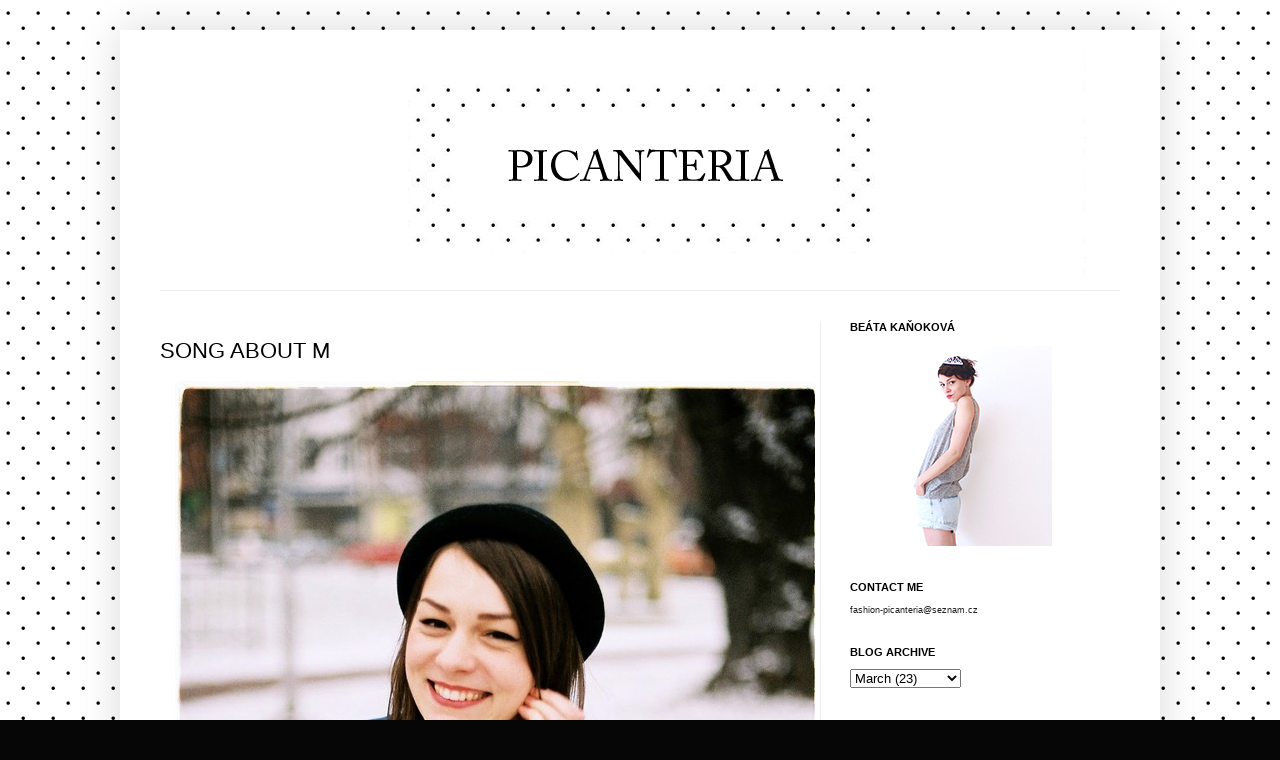

--- FILE ---
content_type: text/html; charset=UTF-8
request_url: http://fashionpicanteria.blogspot.com/2011/03/song-about-m.html
body_size: 28781
content:
<!DOCTYPE html>
<html class='v2' dir='ltr' xmlns='http://www.w3.org/1999/xhtml' xmlns:b='http://www.google.com/2005/gml/b' xmlns:data='http://www.google.com/2005/gml/data' xmlns:expr='http://www.google.com/2005/gml/expr'>
<head>
<link href='https://www.blogger.com/static/v1/widgets/335934321-css_bundle_v2.css' rel='stylesheet' type='text/css'/>
<meta content='IE=EmulateIE7' http-equiv='X-UA-Compatible'/>
<meta content='width=1100' name='viewport'/>
<meta content='text/html; charset=UTF-8' http-equiv='Content-Type'/>
<meta content='blogger' name='generator'/>
<link href='http://fashionpicanteria.blogspot.com/favicon.ico' rel='icon' type='image/x-icon'/>
<link href='http://fashionpicanteria.blogspot.com/2011/03/song-about-m.html' rel='canonical'/>
<link rel="alternate" type="application/atom+xml" title="FASHION PICANTERIA - Atom" href="http://fashionpicanteria.blogspot.com/feeds/posts/default" />
<link rel="alternate" type="application/rss+xml" title="FASHION PICANTERIA - RSS" href="http://fashionpicanteria.blogspot.com/feeds/posts/default?alt=rss" />
<link rel="service.post" type="application/atom+xml" title="FASHION PICANTERIA - Atom" href="https://www.blogger.com/feeds/7909576478042254940/posts/default" />

<link rel="alternate" type="application/atom+xml" title="FASHION PICANTERIA - Atom" href="http://fashionpicanteria.blogspot.com/feeds/4671499359616635334/comments/default" />
<!--Can't find substitution for tag [blog.ieCssRetrofitLinks]-->
<link href='https://blogger.googleusercontent.com/img/b/R29vZ2xl/AVvXsEh0YeL78qxdRp7px4MYGVcZbAK1T9p4dI2RSHtc6jY3PDwsptJE8FuWxbaVXZh8WGcVPmeGz1jkEUCnhqOJKLn7Lk7t5BUC4Dx4rd47jv_nhUJEigxgWUi5wJbE2VW_WKx_JMmBhCtX5ymY/s1600/000009.jpg' rel='image_src'/>
<meta content='http://fashionpicanteria.blogspot.com/2011/03/song-about-m.html' property='og:url'/>
<meta content='SONG ABOUT M' property='og:title'/>
<meta content='Marika má milé oči. Marika to umí s fotoaparátem. Marika pije kafe s medem. Marika s vámi soucitně trpí při focení v mrazu jen v lehkém oble...' property='og:description'/>
<meta content='https://blogger.googleusercontent.com/img/b/R29vZ2xl/AVvXsEh0YeL78qxdRp7px4MYGVcZbAK1T9p4dI2RSHtc6jY3PDwsptJE8FuWxbaVXZh8WGcVPmeGz1jkEUCnhqOJKLn7Lk7t5BUC4Dx4rd47jv_nhUJEigxgWUi5wJbE2VW_WKx_JMmBhCtX5ymY/w1200-h630-p-k-no-nu/000009.jpg' property='og:image'/>
<title>FASHION PICANTERIA: SONG ABOUT M</title>
<style id='page-skin-1' type='text/css'><!--
/*
-----------------------------------------------
Blogger Template Style
Name:     Simple
Designer: Josh Peterson
URL:      www.noaesthetic.com
----------------------------------------------- */
/* Variable definitions
====================
<Variable name="keycolor" description="Main Color" type="color" default="#66bbdd"/>
<Group description="Page Text" selector="body">
<Variable name="body.font" description="Font" type="font"
default="normal normal 9px Verdana, Tahoma, Helvetica, FreeSans, sans-serif"/>
<Variable name="body.text.color" description="Text Color" type="color" default="#222222"/>
</Group>
<Group description="Backgrounds" selector=".body-fauxcolumns-outer">
<Variable name="body.background.color" description="Outer Background" type="color" default="#66bbdd"/>
<Variable name="content.background.color" description="Main Background" type="color" default="#ffffff"/>
<Variable name="header.background.color" description="Header Background" type="color" default="transparent"/>
</Group>
<Group description="Links" selector=".main-outer">
<Variable name="link.color" description="Link Color" type="color" default="#2288bb"/>
<Variable name="link.visited.color" description="Visited Color" type="color" default="#888888"/>
<Variable name="link.hover.color" description="Hover Color" type="color" default="#33aaff"/>
</Group>
<Group description="Blog Title" selector=".header h1">
<Variable name="header.font" description="Font" type="font"
default="normal normal 60px Verdana, Tahoma, Helvetica, FreeSans, sans-serif"/>
<Variable name="header.text.color" description="Title Color" type="color" default="#3399bb" />
</Group>
<Group description="Blog Description" selector=".header .description">
<Variable name="description.text.color" description="Description Color" type="color"
default="#777777" />
</Group>
<Group description="Tabs Text" selector=".tabs-inner .widget li a">
<Variable name="tabs.font" description="Font" type="font"
default="normal normal 14px Verdana, Tahoma, Helvetica, FreeSans, sans-serif"/>
<Variable name="tabs.text.color" description="Text Color" type="color" default="#999999"/>
<Variable name="tabs.selected.text.color" description="Selected Color" type="color" default="#000000"/>
</Group>
<Group description="Tabs Background" selector=".tabs-outer .PageList">
<Variable name="tabs.background.color" description="Background Color" type="color" default="#f5f5f5"/>
<Variable name="tabs.selected.background.color" description="Selected Color" type="color" default="#eeeeee"/>
</Group>
<Group description="Post Title" selector="h3.post-title, .comments h4">
<Variable name="post.title.font" description="Font" type="font"
default="normal normal 22px Verdana, Tahoma, Helvetica, FreeSans, sans-serif"/>
</Group>
<Group description="Date Header" selector=".date-header">
<Variable name="date.header.color" description="Text Color" type="color"
default="#222222"/>
<Variable name="date.header.background.color" description="Background Color" type="color"
default="transparent"/>
</Group>
<Group description="Post Footer" selector=".post-footer">
<Variable name="post.footer.text.color" description="Text Color" type="color" default="#666666"/>
<Variable name="post.footer.background.color" description="Background Color" type="color"
default="#f9f9f9"/>
<Variable name="post.footer.border.color" description="Shadow Color" type="color" default="#eeeeee"/>
</Group>
<Group description="Gadgets" selector="h2">
<Variable name="widget.title.font" description="Title Font" type="font"
default="normal bold 11px Verdana, Tahoma, Helvetica, FreeSans, sans-serif"/>
<Variable name="widget.title.text.color" description="Title Color" type="color" default="#000000"/>
<Variable name="widget.alternate.text.color" description="Alternate Color" type="color" default="#999999"/>
</Group>
<Group description="Images" selector=".main-inner">
<Variable name="image.background.color" description="Background Color" type="color" default="#ffffff"/>
<Variable name="image.border.color" description="Border Color" type="color" default="#eeeeee"/>
<Variable name="image.text.color" description="Caption Text Color" type="color" default="#222222"/>
</Group>
<Group description="Accents" selector=".content-inner">
<Variable name="body.rule.color" description="Separator Line Color" type="color" default="#eeeeee"/>
<Variable name="tabs.border.color" description="Tabs Border Color" type="color" default="#eeeeee"/>
</Group>
<Variable name="body.background" description="Body Background" type="background"
color="#060606" default="$(color) none repeat scroll top left"/>
<Variable name="body.background.override" description="Body Background Override" type="string" default=""/>
<Variable name="body.background.gradient.cap" description="Body Gradient Cap" type="url"
default="url(http://www.blogblog.com/1kt/simple/gradients_light.png)"/>
<Variable name="body.background.gradient.tile" description="Body Gradient Tile" type="url"
default="url(http://www.blogblog.com/1kt/simple/body_gradient_tile_light.png)"/>
<Variable name="content.background.color.selector" description="Content Background Color Selector" type="string" default=".content-inner"/>
<Variable name="content.padding" description="Content Padding" type="length" default="10px"/>
<Variable name="content.padding.horizontal" description="Content Horizontal Padding" type="length" default="10px"/>
<Variable name="content.shadow.spread" description="Content Shadow Spread" type="length" default="40px"/>
<Variable name="content.shadow.spread.webkit" description="Content Shadow Spread (WebKit)" type="length" default="5px"/>
<Variable name="content.shadow.spread.ie" description="Content Shadow Spread (IE)" type="length" default="10px"/>
<Variable name="main.border.width" description="Main Border Width" type="length" default="0"/>
<Variable name="header.background.gradient" description="Header Gradient" type="url" default="none"/>
<Variable name="header.shadow.offset.left" description="Header Shadow Offset Left" type="length" default="-1px"/>
<Variable name="header.shadow.offset.top" description="Header Shadow Offset Top" type="length" default="-1px"/>
<Variable name="header.shadow.spread" description="Header Shadow Spread" type="length" default="1px"/>
<Variable name="header.padding" description="Header Padding" type="length" default="30px"/>
<Variable name="header.border.size" description="Header Border Size" type="length" default="1px"/>
<Variable name="header.bottom.border.size" description="Header Bottom Border Size" type="length" default="1px"/>
<Variable name="header.border.horizontalsize" description="Header Horizontal Border Size" type="length" default="0"/>
<Variable name="description.text.size" description="Description Text Size" type="string" default="140%"/>
<Variable name="tabs.margin.top" description="Tabs Margin Top" type="length" default="0" />
<Variable name="tabs.margin.side" description="Tabs Side Margin" type="length" default="30px" />
<Variable name="tabs.background.gradient" description="Tabs Background Gradient" type="url"
default="url(http://www.blogblog.com/1kt/simple/gradients_light.png)"/>
<Variable name="tabs.border.width" description="Tabs Border Width" type="length" default="1px"/>
<Variable name="tabs.bevel.border.width" description="Tabs Bevel Border Width" type="length" default="1px"/>
<Variable name="date.header.padding" description="Date Header Padding" type="string" default="inherit"/>
<Variable name="date.header.letterspacing" description="Date Header Letter Spacing" type="string" default="inherit"/>
<Variable name="date.header.margin" description="Date Header Margin" type="string" default="inherit"/>
<Variable name="post.margin.bottom" description="Post Bottom Margin" type="length" default="25px"/>
<Variable name="image.border.small.size" description="Image Border Small Size" type="length" default="2px"/>
<Variable name="image.border.large.size" description="Image Border Large Size" type="length" default="5px"/>
<Variable name="page.width.selector" description="Page Width Selector" type="string" default=".region-inner"/>
<Variable name="page.width" description="Page Width" type="string" default="auto"/>
<Variable name="main.section.margin" description="Main Section Margin" type="length" default="15px"/>
<Variable name="main.padding" description="Main Padding" type="length" default="15px"/>
<Variable name="main.padding.top" description="Main Padding Top" type="length" default="30px"/>
<Variable name="main.padding.bottom" description="Main Padding Bottom" type="length" default="30px"/>
<Variable name="paging.background"
color="#ffffff"
description="Background of blog paging area" type="background"
default="transparent none no-repeat scroll top center"/>
<Variable name="footer.bevel" description="Bevel border length of footer" type="length" default="0"/>
<Variable name="mobile.background.overlay" description="Mobile Background Overlay" type="string"
default="transparent none repeat scroll top left"/>
<Variable name="mobile.background.size" description="Mobile Background Size" type="string" default="auto"/>
<Variable name="startSide" description="Side where text starts in blog language" type="automatic" default="left"/>
<Variable name="endSide" description="Side where text ends in blog language" type="automatic" default="right"/>
*/
/* Content
----------------------------------------------- */
body {
font: normal normal 9px Verdana, Tahoma, Helvetica, FreeSans, sans-serif;
color: #222222;
background: #060606 url(http://4.bp.blogspot.com/_zzOZcjz0dS4/TJkfwU6Pc3I/AAAAAAAAAC8/4wZw-6VL_BU/s1600-R/pozadi.gif) repeat scroll top center;
padding: 0 40px 40px 40px;
}
html body .region-inner {
min-width: 0;
max-width: 100%;
width: auto;
}
a:link {
text-decoration:none;
color: #000000;
}
a:visited {
text-decoration:none;
color: #888888;
}
a:hover {
text-decoration:underline;
color: #444444;
}
.body-fauxcolumn-outer .fauxcolumn-inner {
background: transparent none repeat scroll top left;
_background-image: none;
}
.body-fauxcolumn-outer .cap-top {
position: absolute;
z-index: 1;
height: 400px;
width: 100%;
background: #060606 url(http://4.bp.blogspot.com/_zzOZcjz0dS4/TJkfwU6Pc3I/AAAAAAAAAC8/4wZw-6VL_BU/s1600-R/pozadi.gif) repeat scroll top center;
}
.body-fauxcolumn-outer .cap-top .cap-left {
width: 100%;
background: transparent none repeat-x scroll top left;
_background-image: none;
}
.content-outer {
-moz-box-shadow: 0 0 40px rgba(0, 0, 0, .15);
-webkit-box-shadow: 0 0 5px rgba(0, 0, 0, .15);
-goog-ms-box-shadow: 0 0 10px #333333;
box-shadow: 0 0 40px rgba(0, 0, 0, .15);
margin-bottom: 1px;
}
.content-inner {
padding: 10px 10px;
}
.content-inner {
background-color: #ffffff;
}
/* Header
----------------------------------------------- */
.header-outer {
background: transparent none repeat-x scroll 0 -400px;
_background-image: none;
}
.Header h1 {
font: normal normal 54px Verdana, Tahoma, Helvetica, FreeSans, sans-serif;;
color: #000000;
text-shadow: -1px -1px 1px rgba(0, 0, 0, .2);
}
.Header h1 a {
color: #000000;
}
.Header .description {
font-size: 140%;
color: #777777;
}
.header-inner .Header .titlewrapper {
padding: 20px 30px;
}
.header-inner .Header .descriptionwrapper {
padding: 0 30px;
}
/* Tabs
----------------------------------------------- */
.tabs-inner .section:first-child {
border-top: 1px solid #eeeeee;
}
.tabs-inner .section:first-child ul {
margin-top: -1px;
border-top: 1px solid #eeeeee;
border-left: 0 solid #eeeeee;
border-right: 0 solid #eeeeee;
}
.tabs-inner .widget ul {
background: #f5f5f5 url(http://www.blogblog.com/1kt/simple/gradients_light.png) repeat-x scroll 0 -800px;
_background-image: none;
border-bottom: 1px solid #eeeeee;
margin-top: 0;
margin-left: -30px;
margin-right: -30px;
}
.tabs-inner .widget li a {
display: inline-block;
padding: .6em 1em;
font: normal normal 14px Verdana, Tahoma, Helvetica, FreeSans, sans-serif;
color: #999999;
border-left: 1px solid #ffffff;
border-right: 1px solid #eeeeee;
}
.tabs-inner .widget li:first-child a {
border-left: none;
}
.tabs-inner .widget li.selected a, .tabs-inner .widget li a:hover {
color: #000000;
background-color: #eeeeee;
text-decoration: none;
}
/* Columns
----------------------------------------------- */
.main-outer {
border-top: 0 solid #eeeeee;
}
.fauxcolumn-left-outer .fauxcolumn-inner {
border-right: 1px solid #eeeeee;
}
.fauxcolumn-right-outer .fauxcolumn-inner {
border-left: 1px solid #eeeeee;
}
/* Headings
----------------------------------------------- */
h2 {
margin: 0 0 1em 0;
font: normal bold 11px Verdana, Tahoma, Helvetica, FreeSans, sans-serif;
color: #000000;
text-transform: uppercase;
}
/* Widgets
----------------------------------------------- */
.widget .zippy {
color: #999999;
text-shadow: 2px 2px 1px rgba(0, 0, 0, .1);
}
.widget .popular-posts ul {
list-style: none;
}
/* Posts
----------------------------------------------- */
.date-header span {
background-color: transparent;
color: #222222;
padding: inherit;
letter-spacing: inherit;
margin: inherit;
}
.main-inner {
padding-top: 30px;
padding-bottom: 30px;
}
.main-inner .column-center-inner {
padding: 0 15px;
}
.main-inner .column-center-inner .section {
margin: 0 15px;
}
.post {
margin: 0 0 25px 0;
}
h3.post-title, .comments h4 {
font: normal normal 22px Verdana, Tahoma, Helvetica, FreeSans, sans-serif;
margin: .75em 0 0;
}
.post-body {
font-size: 110%;
line-height: 1.4;
position: relative;
}
.post-body img, .post-body .tr-caption-container, .Profile img, .Image img,
.BlogList .item-thumbnail img {
padding: 2px;
background: #ffffff;
border: 0px solid #eeeeee;
}
.post-body img, .post-body .tr-caption-container {
padding: 5px;
}
.post-body .tr-caption-container {
color: #222222;
}
.post-body .tr-caption-container img {
padding: 0;
background: transparent;
border: none;
-moz-box-shadow: 0 0 0 rgba(0, 0, 0, .1);
-webkit-box-shadow: 0 0 0 rgba(0, 0, 0, .1);
box-shadow: 0 0 0 rgba(0, 0, 0, .1);
}
.post-header {
margin: 0 0 1.5em;
line-height: 1.6;
font-size: 90%;
}
.post-footer {
margin: 20px -2px 0;
padding: 5px 10px;
color: #666666;
background-color: #f9f9f9;
border-bottom: 1px solid #eeeeee;
line-height: 1.6;
font-size: 90%;
}
#comments .comment-author {
padding-top: 1.5em;
border-top: 1px solid #eeeeee;
background-position: 0 1.5em;
}
#comments .comment-author:first-child {
padding-top: 0;
border-top: none;
}
.avatar-image-container {
margin: .2em 0 0;
}
#comments .avatar-image-container img {
border: 1px solid #eeeeee;
}
/* Accents
---------------------------------------------- */
.section-columns td.columns-cell {
border-left: 1px solid #eeeeee;
}
.blog-pager {
background: transparent none no-repeat scroll top center;
}
.blog-pager-older-link, .home-link,
.blog-pager-newer-link {
background-color: #ffffff;
padding: 5px;
}
.footer-outer {
border-top: 0 dashed #bbbbbb;
}
/* Mobile
----------------------------------------------- */
body.mobile  {
background-size: auto;
}
.mobile .body-fauxcolumn-outer {
background: transparent none repeat scroll top left;
}
.mobile .body-fauxcolumn-outer .cap-top {
background-size: 100% auto;
}
.mobile .content-outer {
-webkit-box-shadow: 0 0 3px rgba(0, 0, 0, .15);
box-shadow: 0 0 3px rgba(0, 0, 0, .15);
padding: 0 40px;
}
body.mobile .AdSense {
margin: 0 -40px;
}
.mobile .tabs-inner .widget ul {
margin-left: 0;
margin-right: 0;
}
.mobile .post {
margin: 0;
}
.mobile .main-inner .column-center-inner .section {
margin: 0;
}
.mobile .date-header span {
padding: 0.1em 10px;
margin: 0 -10px;
}
.mobile h3.post-title {
margin: 0;
}
.mobile .blog-pager {
background: transparent none no-repeat scroll top center;
}
.mobile .footer-outer {
border-top: none;
}
.mobile .main-inner, .mobile .footer-inner {
background-color: #ffffff;
}
.mobile-index-contents {
color: #222222;
}
.mobile-link-button {
background-color: #000000;
}
.mobile-link-button a:link, .mobile-link-button a:visited {
color: #060606;
}
.mobile .tabs-inner .section:first-child {
border-top: none;
}
.mobile .tabs-inner .PageList .widget-content {
background-color: #eeeeee;
color: #000000;
border-top: 1px solid #eeeeee;
border-bottom: 1px solid #eeeeee;
}
.mobile .tabs-inner .PageList .widget-content .pagelist-arrow {
border-left: 1px solid #eeeeee;
}
.entry-content a {
text-decoration: underline;
}
.entry-content a:hover {
text-decoration: none;
}
#header-inner {
height: 250px;
}
.copyright {
width: 100%;
text-align: center;
margin: 15px;
}
.footer-inner {
display: none;
}
--></style>
<style id='template-skin-1' type='text/css'><!--
body {
min-width: 1040px;
}
.content-outer, .content-fauxcolumn-outer, .region-inner {
min-width: 1040px;
max-width: 1040px;
_width: 1040px;
}
.main-inner .columns {
padding-left: 0px;
padding-right: 330px;
}
.main-inner .fauxcolumn-center-outer {
left: 0px;
right: 330px;
/* IE6 does not respect left and right together */
_width: expression(this.parentNode.offsetWidth -
parseInt("0px") -
parseInt("330px") + 'px');
}
.main-inner .fauxcolumn-left-outer {
width: 0px;
}
.main-inner .fauxcolumn-right-outer {
width: 330px;
}
.main-inner .column-left-outer {
width: 0px;
right: 100%;
margin-left: -0px;
}
.main-inner .column-right-outer {
width: 330px;
margin-right: -330px;
}
#layout {
min-width: 0;
}
#layout .content-outer {
min-width: 0;
width: 800px;
}
#layout .region-inner {
min-width: 0;
width: auto;
}
--></style>
<link href='https://www.blogger.com/dyn-css/authorization.css?targetBlogID=7909576478042254940&amp;zx=ae15cd4e-0ca6-4f39-b054-e0e3b2768cd8' media='none' onload='if(media!=&#39;all&#39;)media=&#39;all&#39;' rel='stylesheet'/><noscript><link href='https://www.blogger.com/dyn-css/authorization.css?targetBlogID=7909576478042254940&amp;zx=ae15cd4e-0ca6-4f39-b054-e0e3b2768cd8' rel='stylesheet'/></noscript>
<meta name='google-adsense-platform-account' content='ca-host-pub-1556223355139109'/>
<meta name='google-adsense-platform-domain' content='blogspot.com'/>

</head>
<body class='loading'>
<div class='navbar no-items section' id='navbar'>
</div>
<div class='body-fauxcolumns'>
<div class='fauxcolumn-outer body-fauxcolumn-outer'>
<div class='cap-top'>
<div class='cap-left'></div>
<div class='cap-right'></div>
</div>
<div class='fauxborder-left'>
<div class='fauxborder-right'></div>
<div class='fauxcolumn-inner'>
</div>
</div>
<div class='cap-bottom'>
<div class='cap-left'></div>
<div class='cap-right'></div>
</div>
</div>
</div>
<div class='content'>
<div class='content-fauxcolumns'>
<div class='fauxcolumn-outer content-fauxcolumn-outer'>
<div class='cap-top'>
<div class='cap-left'></div>
<div class='cap-right'></div>
</div>
<div class='fauxborder-left'>
<div class='fauxborder-right'></div>
<div class='fauxcolumn-inner'>
</div>
</div>
<div class='cap-bottom'>
<div class='cap-left'></div>
<div class='cap-right'></div>
</div>
</div>
</div>
<div class='content-outer'>
<div class='content-cap-top cap-top'>
<div class='cap-left'></div>
<div class='cap-right'></div>
</div>
<div class='fauxborder-left content-fauxborder-left'>
<div class='fauxborder-right content-fauxborder-right'></div>
<div class='content-inner'><div style='margin: auto; width: 970px;'>
</div>
<header>
<div class='header-outer'>
<div class='header-cap-top cap-top'>
<div class='cap-left'></div>
<div class='cap-right'></div>
</div>
<div class='fauxborder-left header-fauxborder-left'>
<div class='fauxborder-right header-fauxborder-right'></div>
<div class='region-inner header-inner'>
<div class='header section' id='header'><div class='widget Header' data-version='1' id='Header1'>
<div id='header-inner'>
<a href='http://fashionpicanteria.blogspot.com/' style='display: block'>
<img alt='FASHION PICANTERIA' height='250px; ' id='Header1_headerimg' src='http://i.imgur.com/mguuMpw.jpg' style='display: block' width='956px; '/>
</a>
</div>
</div></div>
</div>
</div>
<div class='header-cap-bottom cap-bottom'>
<div class='cap-left'></div>
<div class='cap-right'></div>
</div>
</div>
</header>
<div class='tabs-outer'>
<div class='tabs-cap-top cap-top'>
<div class='cap-left'></div>
<div class='cap-right'></div>
</div>
<div class='fauxborder-left tabs-fauxborder-left'>
<div class='fauxborder-right tabs-fauxborder-right'></div>
<div class='region-inner tabs-inner'>
<div class='tabs no-items section' id='crosscol'></div>
<div class='tabs no-items section' id='crosscol-overflow'></div>
</div>
</div>
<div class='tabs-cap-bottom cap-bottom'>
<div class='cap-left'></div>
<div class='cap-right'></div>
</div>
</div>
<div class='main-outer'>
<div class='main-cap-top cap-top'>
<div class='cap-left'></div>
<div class='cap-right'></div>
</div>
<div class='fauxborder-left main-fauxborder-left'>
<div class='fauxborder-right main-fauxborder-right'></div>
<div class='region-inner main-inner'>
<div class='columns fauxcolumns'>
<div class='fauxcolumn-outer fauxcolumn-center-outer'>
<div class='cap-top'>
<div class='cap-left'></div>
<div class='cap-right'></div>
</div>
<div class='fauxborder-left'>
<div class='fauxborder-right'></div>
<div class='fauxcolumn-inner'>
</div>
</div>
<div class='cap-bottom'>
<div class='cap-left'></div>
<div class='cap-right'></div>
</div>
</div>
<div class='fauxcolumn-outer fauxcolumn-left-outer'>
<div class='cap-top'>
<div class='cap-left'></div>
<div class='cap-right'></div>
</div>
<div class='fauxborder-left'>
<div class='fauxborder-right'></div>
<div class='fauxcolumn-inner'>
</div>
</div>
<div class='cap-bottom'>
<div class='cap-left'></div>
<div class='cap-right'></div>
</div>
</div>
<div class='fauxcolumn-outer fauxcolumn-right-outer'>
<div class='cap-top'>
<div class='cap-left'></div>
<div class='cap-right'></div>
</div>
<div class='fauxborder-left'>
<div class='fauxborder-right'></div>
<div class='fauxcolumn-inner'>
</div>
</div>
<div class='cap-bottom'>
<div class='cap-left'></div>
<div class='cap-right'></div>
</div>
</div>
<!-- corrects IE6 width calculation -->
<div class='columns-inner'>
<div class='column-center-outer'>
<div class='column-center-inner'>
<div class='main section' id='main'><div class='widget Blog' data-version='1' id='Blog1'>
<div class='blog-posts hfeed'>

          <div class="date-outer">
        

          <div class="date-posts">
        
<div class='post-outer'>
<div class='post hentry'>
<a name='4671499359616635334'></a>
<h3 class='post-title entry-title'>
<a href='http://fashionpicanteria.blogspot.com/2011/03/song-about-m.html'>SONG ABOUT M</a>
</h3>
<div class='post-header'>
<div class='post-header-line-1'></div>
</div>
<div class='post-body entry-content'>
<div class="separator" style="clear: both; text-align: center;"><a href="https://blogger.googleusercontent.com/img/b/R29vZ2xl/AVvXsEh0YeL78qxdRp7px4MYGVcZbAK1T9p4dI2RSHtc6jY3PDwsptJE8FuWxbaVXZh8WGcVPmeGz1jkEUCnhqOJKLn7Lk7t5BUC4Dx4rd47jv_nhUJEigxgWUi5wJbE2VW_WKx_JMmBhCtX5ymY/s1600/000009.jpg" imageanchor="1" style="margin-left: 1em; margin-right: 1em;"><img border="0" src="https://blogger.googleusercontent.com/img/b/R29vZ2xl/AVvXsEh0YeL78qxdRp7px4MYGVcZbAK1T9p4dI2RSHtc6jY3PDwsptJE8FuWxbaVXZh8WGcVPmeGz1jkEUCnhqOJKLn7Lk7t5BUC4Dx4rd47jv_nhUJEigxgWUi5wJbE2VW_WKx_JMmBhCtX5ymY/s1600/000009.jpg" /></a></div><div class="separator" style="clear: both; text-align: center;"><a href="https://blogger.googleusercontent.com/img/b/R29vZ2xl/AVvXsEjEXvO1kFJZgbbrLetm8Qg_uO9x84frlm5DAigSUIzLy60kxuRwr3MaysIw2oxiNEc1wodbvfbDpFTJCbnkqpKO3XiAYhnb7qCVJ79Cu9D0temAf4kEvfDfOXrXcGu_Sc3zsW91Yop7Fjg-/s1600/000013.jpg" imageanchor="1" style="margin-left: 1em; margin-right: 1em;"><img border="0" height="430" src="https://blogger.googleusercontent.com/img/b/R29vZ2xl/AVvXsEjEXvO1kFJZgbbrLetm8Qg_uO9x84frlm5DAigSUIzLy60kxuRwr3MaysIw2oxiNEc1wodbvfbDpFTJCbnkqpKO3XiAYhnb7qCVJ79Cu9D0temAf4kEvfDfOXrXcGu_Sc3zsW91Yop7Fjg-/s640/000013.jpg" width="640" /></a></div><div class="separator" style="clear: both; text-align: center;"><a href="https://blogger.googleusercontent.com/img/b/R29vZ2xl/AVvXsEjcePkM55GJBgIli0INyyJ2hWNg7RUacL4-LF9HoDvU_hU720tvdfnarVO3QpnPlxR4aHtWfaLqv3PQVMfXpUuRmV_0EjOnoVWXItkc5-zpHCDLT6J9LMb7bxjpBnwaQWbFJv6eZIxvE6G4/s1600/000012.jpg" imageanchor="1" style="margin-left: 1em; margin-right: 1em;"><img border="0" height="430" src="https://blogger.googleusercontent.com/img/b/R29vZ2xl/AVvXsEjcePkM55GJBgIli0INyyJ2hWNg7RUacL4-LF9HoDvU_hU720tvdfnarVO3QpnPlxR4aHtWfaLqv3PQVMfXpUuRmV_0EjOnoVWXItkc5-zpHCDLT6J9LMb7bxjpBnwaQWbFJv6eZIxvE6G4/s640/000012.jpg" width="640" /></a></div><div class="separator" style="clear: both; text-align: center;"></div><div style="margin-bottom: 0px; margin-left: 0px; margin-right: 0px; margin-top: 0px;"><div style="text-align: center;">Marika má milé oči. Marika to umí s fotoaparátem. Marika pije kafe s medem. Marika s vámi soucitně trpí při focení v mrazu jen v lehkém oblečení. Marika se krásně směje. Marika Marika Marika...to jméno mi zní v uších! Jéjéjé. A všichni zpívejte se mnou! Marika Marika Marika...</div></div><div style="margin-bottom: 0px; margin-left: 0px; margin-right: 0px; margin-top: 0px;"><div style="text-align: center;">Marika alias Tonbogirl má blog&nbsp;<a href="http://tonbogirl.blogspot.com/">ZDE!</a></div></div><div style="margin-bottom: 0px; margin-left: 0px; margin-right: 0px; margin-top: 0px;"><div style="text-align: center;"><span class="Apple-style-span" style="font-size: xx-small;"><b>Marika has got lovely eyes. Marika is good at photograph. Marika drinks coffee with honey. Marika is suffering with you when there's cold outside (no warm clothes). Marika has beautiful smile. Marika Marika Marika...that name sounds in my ears! Yeah! Everybody sing with me! Marika Marika Marika...</b></span></div></div><div style="margin-bottom: 0px; margin-left: 0px; margin-right: 0px; margin-top: 0px;"><div style="text-align: center;"><span class="Apple-style-span" style="font-size: xx-small;"><b>Marika alias Tonbogirl has got her own blog&nbsp;<a href="http://tonbogirl.blogspot.com/">HERE</a>!</b></span></div></div><a name="more"></a><div class="separator" style="clear: both; text-align: center;"><a href="https://blogger.googleusercontent.com/img/b/R29vZ2xl/AVvXsEiYECz35R1DuNX3Dv92gYCBCxuNKGp0fxKOHx7C8_lzmugW4ru5vaMEf3TajYxVXVpoyZpMVw9aJX-jDaHgSlqu45qvinmP7YIimH94bYQM8oIEfbYj3mtlXLft4awNyLSP0RzF1gd5I_Bj/s1600/000015.jpg" imageanchor="1" style="margin-left: 1em; margin-right: 1em;"><img border="0" height="430" src="https://blogger.googleusercontent.com/img/b/R29vZ2xl/AVvXsEiYECz35R1DuNX3Dv92gYCBCxuNKGp0fxKOHx7C8_lzmugW4ru5vaMEf3TajYxVXVpoyZpMVw9aJX-jDaHgSlqu45qvinmP7YIimH94bYQM8oIEfbYj3mtlXLft4awNyLSP0RzF1gd5I_Bj/s640/000015.jpg" width="640" /></a></div><div style="text-align: center;"><span class="Apple-style-span" style="font-size: xx-small;">KOŠILE / SHIRT (ZARA)</span><br />
<span class="Apple-style-span" style="font-size: xx-small;">KRAŤASY / SHORTS (DIESEL-SECONDHAND)</span><br />
<span class="Apple-style-span" style="font-size: xx-small;">PÁSKY / BELTS (BROWN-H&amp;M, CAMEL-SECONDHAND)</span><br />
<span class="Apple-style-span" style="font-size: xx-small;">VELBLOUDÍ BROŽ / CAMEL BROOCH (UDĚLEJ SI SÁM / DIY)</span><br />
<span class="Apple-style-span" style="font-size: xx-small;">TAŠKA / BAG (???)</span><br />
<span class="Apple-style-span" style="font-size: xx-small;">ŠÁTEK / SCARF (TALLY WEIL)</span><br />
<span class="Apple-style-span" style="font-size: xx-small;">BUŘINKA / BOWLER (NEW YORKER)</span><br />
<span class="Apple-style-span" style="font-size: xx-small;">PUNČOCHÁČE / TIGHTS (CALZEDONIA)</span><br />
<span class="Apple-style-span" style="font-size: xx-small;">BOTY / BOOTS (GATE)</span></div>
<div style='clear: both;'></div>
</div>
<div class='post-footer'>
<div class='post-footer-line post-footer-line-1'><span class='post-author vcard'>
Vystavil
<span class='fn'>Beáta</span>
</span>
<span class='post-timestamp'>
v
<a class='timestamp-link' href='http://fashionpicanteria.blogspot.com/2011/03/song-about-m.html' rel='bookmark' title='permanent link'><abbr class='published' title='2011-03-02T14:44:00+01:00'>14:44</abbr></a>
</span>
<span class='post-comment-link'>
</span>
<span class='post-icons'>
<span class='item-control blog-admin pid-1867466561'>
<a href='https://www.blogger.com/post-edit.g?blogID=7909576478042254940&postID=4671499359616635334&from=pencil' title='Edit Post'>
<img alt='' class='icon-action' height='18' src='https://resources.blogblog.com/img/icon18_edit_allbkg.gif' width='18'/>
</a>
</span>
</span>
<div class='post-share-buttons'>
<a class='goog-inline-block share-button sb-email' href='&target=email' target='_blank' title='Email This'><span class='share-button-link-text'>Email This</span></a><a class='goog-inline-block share-button sb-blog' href='&target=blog' onclick='window.open(this.href, "_blank", "height=270,width=475"); return false;' target='_blank' title='BlogThis!'><span class='share-button-link-text'>BlogThis!</span></a><a class='goog-inline-block share-button sb-twitter' href='&target=twitter' target='_blank' title='Share to X'><span class='share-button-link-text'>Share to X</span></a><a class='goog-inline-block share-button sb-facebook' href='&target=facebook' onclick='window.open(this.href, "_blank", "height=430,width=640"); return false;' target='_blank' title='Share to Facebook'><span class='share-button-link-text'>Share to Facebook</span></a><a class='goog-inline-block share-button sb-pinterest' href='&target=pinterest' target='_blank' title='Share to Pinterest'><span class='share-button-link-text'>Share to Pinterest</span></a>
</div>
</div>
<div class='post-footer-line post-footer-line-2'><span class='post-labels'>
Štítky:
<a href='http://fashionpicanteria.blogspot.com/search/label/osobnosti' rel='tag'>osobnosti</a>,
<a href='http://fashionpicanteria.blogspot.com/search/label/p%C5%99%C3%ADb%C4%9Bhy%20m%C3%A9ho%20%C5%A1atn%C3%ADku' rel='tag'>příběhy mého šatníku</a>,
<a href='http://fashionpicanteria.blogspot.com/search/label/ud%C4%9Blej%20si%20s%C3%A1m' rel='tag'>udělej si sám</a>
</span>
</div>
<div class='post-footer-line post-footer-line-3'><span class='post-location'>
</span>
</div>
</div>
</div>
<div class='comments' id='comments'>
<a name='comments'></a>
<h4>48 comments:</h4>
<div class='comments-content'>
<script async='async' src='' type='text/javascript'></script>
<script type='text/javascript'>
    (function() {
      var items = null;
      var msgs = null;
      var config = {};

// <![CDATA[
      var cursor = null;
      if (items && items.length > 0) {
        cursor = parseInt(items[items.length - 1].timestamp) + 1;
      }

      var bodyFromEntry = function(entry) {
        var text = (entry &&
                    ((entry.content && entry.content.$t) ||
                     (entry.summary && entry.summary.$t))) ||
            '';
        if (entry && entry.gd$extendedProperty) {
          for (var k in entry.gd$extendedProperty) {
            if (entry.gd$extendedProperty[k].name == 'blogger.contentRemoved') {
              return '<span class="deleted-comment">' + text + '</span>';
            }
          }
        }
        return text;
      }

      var parse = function(data) {
        cursor = null;
        var comments = [];
        if (data && data.feed && data.feed.entry) {
          for (var i = 0, entry; entry = data.feed.entry[i]; i++) {
            var comment = {};
            // comment ID, parsed out of the original id format
            var id = /blog-(\d+).post-(\d+)/.exec(entry.id.$t);
            comment.id = id ? id[2] : null;
            comment.body = bodyFromEntry(entry);
            comment.timestamp = Date.parse(entry.published.$t) + '';
            if (entry.author && entry.author.constructor === Array) {
              var auth = entry.author[0];
              if (auth) {
                comment.author = {
                  name: (auth.name ? auth.name.$t : undefined),
                  profileUrl: (auth.uri ? auth.uri.$t : undefined),
                  avatarUrl: (auth.gd$image ? auth.gd$image.src : undefined)
                };
              }
            }
            if (entry.link) {
              if (entry.link[2]) {
                comment.link = comment.permalink = entry.link[2].href;
              }
              if (entry.link[3]) {
                var pid = /.*comments\/default\/(\d+)\?.*/.exec(entry.link[3].href);
                if (pid && pid[1]) {
                  comment.parentId = pid[1];
                }
              }
            }
            comment.deleteclass = 'item-control blog-admin';
            if (entry.gd$extendedProperty) {
              for (var k in entry.gd$extendedProperty) {
                if (entry.gd$extendedProperty[k].name == 'blogger.itemClass') {
                  comment.deleteclass += ' ' + entry.gd$extendedProperty[k].value;
                } else if (entry.gd$extendedProperty[k].name == 'blogger.displayTime') {
                  comment.displayTime = entry.gd$extendedProperty[k].value;
                }
              }
            }
            comments.push(comment);
          }
        }
        return comments;
      };

      var paginator = function(callback) {
        if (hasMore()) {
          var url = config.feed + '?alt=json&v=2&orderby=published&reverse=false&max-results=50';
          if (cursor) {
            url += '&published-min=' + new Date(cursor).toISOString();
          }
          window.bloggercomments = function(data) {
            var parsed = parse(data);
            cursor = parsed.length < 50 ? null
                : parseInt(parsed[parsed.length - 1].timestamp) + 1
            callback(parsed);
            window.bloggercomments = null;
          }
          url += '&callback=bloggercomments';
          var script = document.createElement('script');
          script.type = 'text/javascript';
          script.src = url;
          document.getElementsByTagName('head')[0].appendChild(script);
        }
      };
      var hasMore = function() {
        return !!cursor;
      };
      var getMeta = function(key, comment) {
        if ('iswriter' == key) {
          var matches = !!comment.author
              && comment.author.name == config.authorName
              && comment.author.profileUrl == config.authorUrl;
          return matches ? 'true' : '';
        } else if ('deletelink' == key) {
          return config.baseUri + '/comment/delete/'
               + config.blogId + '/' + comment.id;
        } else if ('deleteclass' == key) {
          return comment.deleteclass;
        }
        return '';
      };

      var replybox = null;
      var replyUrlParts = null;
      var replyParent = undefined;

      var onReply = function(commentId, domId) {
        if (replybox == null) {
          // lazily cache replybox, and adjust to suit this style:
          replybox = document.getElementById('comment-editor');
          if (replybox != null) {
            replybox.height = '250px';
            replybox.style.display = 'block';
            replyUrlParts = replybox.src.split('#');
          }
        }
        if (replybox && (commentId !== replyParent)) {
          replybox.src = '';
          document.getElementById(domId).insertBefore(replybox, null);
          replybox.src = replyUrlParts[0]
              + (commentId ? '&parentID=' + commentId : '')
              + '#' + replyUrlParts[1];
          replyParent = commentId;
        }
      };

      var hash = (window.location.hash || '#').substring(1);
      var startThread, targetComment;
      if (/^comment-form_/.test(hash)) {
        startThread = hash.substring('comment-form_'.length);
      } else if (/^c[0-9]+$/.test(hash)) {
        targetComment = hash.substring(1);
      }

      // Configure commenting API:
      var configJso = {
        'maxDepth': config.maxThreadDepth
      };
      var provider = {
        'id': config.postId,
        'data': items,
        'loadNext': paginator,
        'hasMore': hasMore,
        'getMeta': getMeta,
        'onReply': onReply,
        'rendered': true,
        'initComment': targetComment,
        'initReplyThread': startThread,
        'config': configJso,
        'messages': msgs
      };

      var render = function() {
        if (window.goog && window.goog.comments) {
          var holder = document.getElementById('comment-holder');
          window.goog.comments.render(holder, provider);
        }
      };

      // render now, or queue to render when library loads:
      if (window.goog && window.goog.comments) {
        render();
      } else {
        window.goog = window.goog || {};
        window.goog.comments = window.goog.comments || {};
        window.goog.comments.loadQueue = window.goog.comments.loadQueue || [];
        window.goog.comments.loadQueue.push(render);
      }
    })();
// ]]>
  </script>
<div id='comment-holder'>
<div class="comment-thread toplevel-thread"><ol id="top-ra"><li class="comment" id="c2698276744672971005"><div class="avatar-image-container"><img src="//www.blogger.com/img/blogger_logo_round_35.png" alt=""/></div><div class="comment-block"><div class="comment-header"><cite class="user"><a href="https://www.blogger.com/profile/00727237023246487132" rel="nofollow">Unknown</a></cite><span class="icon user "></span><span class="datetime secondary-text"><a rel="nofollow" href="http://fashionpicanteria.blogspot.com/2011/03/song-about-m.html?showComment=1299073879435#c2698276744672971005">March 2, 2011 at 2:51&#8239;PM</a></span></div><p class="comment-content">krásně vystajlovaná!!! Líbíííí!!! :)</p><span class="comment-actions secondary-text"><a class="comment-reply" target="_self" data-comment-id="2698276744672971005">Reply</a><span class="item-control blog-admin blog-admin pid-703098308"><a target="_self" href="https://www.blogger.com/comment/delete/7909576478042254940/2698276744672971005">Delete</a></span></span></div><div class="comment-replies"><div id="c2698276744672971005-rt" class="comment-thread inline-thread hidden"><span class="thread-toggle thread-expanded"><span class="thread-arrow"></span><span class="thread-count"><a target="_self">Replies</a></span></span><ol id="c2698276744672971005-ra" class="thread-chrome thread-expanded"><div></div><div id="c2698276744672971005-continue" class="continue"><a class="comment-reply" target="_self" data-comment-id="2698276744672971005">Reply</a></div></ol></div></div><div class="comment-replybox-single" id="c2698276744672971005-ce"></div></li><li class="comment" id="c1092591419761928589"><div class="avatar-image-container"><img src="//blogger.googleusercontent.com/img/b/R29vZ2xl/AVvXsEgGoRI--O8OhiEAVDsVJHY7gsyzkZB2ZL7FyWo1Kpct17uCG-evSzyNwUZvTwwjVDnwu0b75hBIy1JLZ9nlAUeXfjJsVan0BQooGhKK99r2F0klmWJJhxHIUk87b0vp8g/s45-c/profi.png" alt=""/></div><div class="comment-block"><div class="comment-header"><cite class="user"><a href="https://www.blogger.com/profile/12008023971416333759" rel="nofollow">Ann</a></cite><span class="icon user "></span><span class="datetime secondary-text"><a rel="nofollow" href="http://fashionpicanteria.blogspot.com/2011/03/song-about-m.html?showComment=1299074075585#c1092591419761928589">March 2, 2011 at 2:54&#8239;PM</a></span></div><p class="comment-content">Ty dva pásky, love it, a brož taky boží!</p><span class="comment-actions secondary-text"><a class="comment-reply" target="_self" data-comment-id="1092591419761928589">Reply</a><span class="item-control blog-admin blog-admin pid-2111461100"><a target="_self" href="https://www.blogger.com/comment/delete/7909576478042254940/1092591419761928589">Delete</a></span></span></div><div class="comment-replies"><div id="c1092591419761928589-rt" class="comment-thread inline-thread hidden"><span class="thread-toggle thread-expanded"><span class="thread-arrow"></span><span class="thread-count"><a target="_self">Replies</a></span></span><ol id="c1092591419761928589-ra" class="thread-chrome thread-expanded"><div></div><div id="c1092591419761928589-continue" class="continue"><a class="comment-reply" target="_self" data-comment-id="1092591419761928589">Reply</a></div></ol></div></div><div class="comment-replybox-single" id="c1092591419761928589-ce"></div></li><li class="comment" id="c1429589675628882560"><div class="avatar-image-container"><img src="//blogger.googleusercontent.com/img/b/R29vZ2xl/AVvXsEizp8awmlBfGKx1nk2ZK6pdZaCA0rM_3UpOoxfwbeZ790sMna3ah481S5RBZONu4PQNPYMGHGO4cSYqVRk_oLDg_hth1W3s2DWjt7Y7Bl-i7NsvhEHIWJYjzZcsX9-Lp54/s45-c/PC292855.JPG" alt=""/></div><div class="comment-block"><div class="comment-header"><cite class="user"><a href="https://www.blogger.com/profile/05548817485688186365" rel="nofollow">Mrs.Betty Bubbles</a></cite><span class="icon user "></span><span class="datetime secondary-text"><a rel="nofollow" href="http://fashionpicanteria.blogspot.com/2011/03/song-about-m.html?showComment=1299074116043#c1429589675628882560">March 2, 2011 at 2:55&#8239;PM</a></span></div><p class="comment-content">prvotriedne...radost na teba pozret</p><span class="comment-actions secondary-text"><a class="comment-reply" target="_self" data-comment-id="1429589675628882560">Reply</a><span class="item-control blog-admin blog-admin pid-205333043"><a target="_self" href="https://www.blogger.com/comment/delete/7909576478042254940/1429589675628882560">Delete</a></span></span></div><div class="comment-replies"><div id="c1429589675628882560-rt" class="comment-thread inline-thread hidden"><span class="thread-toggle thread-expanded"><span class="thread-arrow"></span><span class="thread-count"><a target="_self">Replies</a></span></span><ol id="c1429589675628882560-ra" class="thread-chrome thread-expanded"><div></div><div id="c1429589675628882560-continue" class="continue"><a class="comment-reply" target="_self" data-comment-id="1429589675628882560">Reply</a></div></ol></div></div><div class="comment-replybox-single" id="c1429589675628882560-ce"></div></li><li class="comment" id="c6689600149927853594"><div class="avatar-image-container"><img src="//blogger.googleusercontent.com/img/b/R29vZ2xl/AVvXsEiuxLZrSKZzWM1KYi0eRofOgVaHREnpJdNRtcZAhCtZPBh4_4NyPjUFOymxRDWlrBvzZBCTYeotAK-oUVt6CyKY_KdXAemTy6gR9xshgrM7HBMt4_LemnLjPtvZQSe9xBg/s45-c/PC160034.JPG" alt=""/></div><div class="comment-block"><div class="comment-header"><cite class="user"><a href="https://www.blogger.com/profile/16067834850999580432" rel="nofollow">Reb</a></cite><span class="icon user "></span><span class="datetime secondary-text"><a rel="nofollow" href="http://fashionpicanteria.blogspot.com/2011/03/song-about-m.html?showComment=1299074443141#c6689600149927853594">March 2, 2011 at 3:00&#8239;PM</a></span></div><p class="comment-content">wuaaaa....neskutocne fotky!! skvele!! co viac chciet od skvelej modelky a uzasnej fotografky!! hovorim ANO!!!</p><span class="comment-actions secondary-text"><a class="comment-reply" target="_self" data-comment-id="6689600149927853594">Reply</a><span class="item-control blog-admin blog-admin pid-2048078428"><a target="_self" href="https://www.blogger.com/comment/delete/7909576478042254940/6689600149927853594">Delete</a></span></span></div><div class="comment-replies"><div id="c6689600149927853594-rt" class="comment-thread inline-thread hidden"><span class="thread-toggle thread-expanded"><span class="thread-arrow"></span><span class="thread-count"><a target="_self">Replies</a></span></span><ol id="c6689600149927853594-ra" class="thread-chrome thread-expanded"><div></div><div id="c6689600149927853594-continue" class="continue"><a class="comment-reply" target="_self" data-comment-id="6689600149927853594">Reply</a></div></ol></div></div><div class="comment-replybox-single" id="c6689600149927853594-ce"></div></li><li class="comment" id="c1803512353711490758"><div class="avatar-image-container"><img src="//blogger.googleusercontent.com/img/b/R29vZ2xl/AVvXsEhNUrIAhLsKe_nCz6LA_rK-j65LXCi8TeqUYYXDmBDf6OjJ74Wvfye6xN1FuOVL_2Yhjs645RzA6zTzMOudkyBTYqCqPrr0xeDAGpfRrqrD-KE59fxvRpnjZiq1Zz6PXnM/s45-c/12235008_10153704390873680_5869832381106592977_n.jpg" alt=""/></div><div class="comment-block"><div class="comment-header"><cite class="user"><a href="https://www.blogger.com/profile/04387951962410807757" rel="nofollow">Joll Burr</a></cite><span class="icon user "></span><span class="datetime secondary-text"><a rel="nofollow" href="http://fashionpicanteria.blogspot.com/2011/03/song-about-m.html?showComment=1299074518478#c1803512353711490758">March 2, 2011 at 3:01&#8239;PM</a></span></div><p class="comment-content">žasnu! nádherné fotky! a krásný ohoooz!:)</p><span class="comment-actions secondary-text"><a class="comment-reply" target="_self" data-comment-id="1803512353711490758">Reply</a><span class="item-control blog-admin blog-admin pid-106540927"><a target="_self" href="https://www.blogger.com/comment/delete/7909576478042254940/1803512353711490758">Delete</a></span></span></div><div class="comment-replies"><div id="c1803512353711490758-rt" class="comment-thread inline-thread hidden"><span class="thread-toggle thread-expanded"><span class="thread-arrow"></span><span class="thread-count"><a target="_self">Replies</a></span></span><ol id="c1803512353711490758-ra" class="thread-chrome thread-expanded"><div></div><div id="c1803512353711490758-continue" class="continue"><a class="comment-reply" target="_self" data-comment-id="1803512353711490758">Reply</a></div></ol></div></div><div class="comment-replybox-single" id="c1803512353711490758-ce"></div></li><li class="comment" id="c3398384620070577558"><div class="avatar-image-container"><img src="//blogger.googleusercontent.com/img/b/R29vZ2xl/AVvXsEg6y_9x5SnQVaoWqaRFdOZiB2oeTj6VRisdygzFJiKrkI3jLFI01DzQQqbST1AOlWfMhRfTNdoYLNZhR0RL0vJoem4sdrxyrZdNlXrFI-LyHaiNXxMbp0tWafvrZLFY-Q/s45-c/IMG_0474.JPG" alt=""/></div><div class="comment-block"><div class="comment-header"><cite class="user"><a href="https://www.blogger.com/profile/16481604923147085284" rel="nofollow">Dasha Soliman</a></cite><span class="icon user "></span><span class="datetime secondary-text"><a rel="nofollow" href="http://fashionpicanteria.blogspot.com/2011/03/song-about-m.html?showComment=1299074560338#c3398384620070577558">March 2, 2011 at 3:02&#8239;PM</a></span></div><p class="comment-content">Prvně jsem myslela, že máš džinový overal. :) Moc Ti to sluší, kočko. Ta brož je eňo ňuňo. :)</p><span class="comment-actions secondary-text"><a class="comment-reply" target="_self" data-comment-id="3398384620070577558">Reply</a><span class="item-control blog-admin blog-admin pid-1112899572"><a target="_self" href="https://www.blogger.com/comment/delete/7909576478042254940/3398384620070577558">Delete</a></span></span></div><div class="comment-replies"><div id="c3398384620070577558-rt" class="comment-thread inline-thread hidden"><span class="thread-toggle thread-expanded"><span class="thread-arrow"></span><span class="thread-count"><a target="_self">Replies</a></span></span><ol id="c3398384620070577558-ra" class="thread-chrome thread-expanded"><div></div><div id="c3398384620070577558-continue" class="continue"><a class="comment-reply" target="_self" data-comment-id="3398384620070577558">Reply</a></div></ol></div></div><div class="comment-replybox-single" id="c3398384620070577558-ce"></div></li><li class="comment" id="c81854662520285581"><div class="avatar-image-container"><img src="//blogger.googleusercontent.com/img/b/R29vZ2xl/AVvXsEgXpPJXCp-YYZ3_M1vsb_3KW0uimuKFdpDs0SdILJbtO8djByUr4NwAKjpJFB3Z03RKq5z-SBZAyw2ggmjepLwn-uFXCvUo-vEEFFgc89SgxbDKQtcOroUIif6hmdb7XH4/s45-c/paulina.jpg" alt=""/></div><div class="comment-block"><div class="comment-header"><cite class="user"><a href="https://www.blogger.com/profile/09722269429495199919" rel="nofollow">Pauline</a></cite><span class="icon user "></span><span class="datetime secondary-text"><a rel="nofollow" href="http://fashionpicanteria.blogspot.com/2011/03/song-about-m.html?showComment=1299074636483#c81854662520285581">March 2, 2011 at 3:03&#8239;PM</a></span></div><p class="comment-content">sa tak krasne usmievaš!</p><span class="comment-actions secondary-text"><a class="comment-reply" target="_self" data-comment-id="81854662520285581">Reply</a><span class="item-control blog-admin blog-admin pid-1016905998"><a target="_self" href="https://www.blogger.com/comment/delete/7909576478042254940/81854662520285581">Delete</a></span></span></div><div class="comment-replies"><div id="c81854662520285581-rt" class="comment-thread inline-thread hidden"><span class="thread-toggle thread-expanded"><span class="thread-arrow"></span><span class="thread-count"><a target="_self">Replies</a></span></span><ol id="c81854662520285581-ra" class="thread-chrome thread-expanded"><div></div><div id="c81854662520285581-continue" class="continue"><a class="comment-reply" target="_self" data-comment-id="81854662520285581">Reply</a></div></ol></div></div><div class="comment-replybox-single" id="c81854662520285581-ce"></div></li><li class="comment" id="c3309546964353784934"><div class="avatar-image-container"><img src="//www.blogger.com/img/blogger_logo_round_35.png" alt=""/></div><div class="comment-block"><div class="comment-header"><cite class="user"><a href="https://www.blogger.com/profile/16065086450427489565" rel="nofollow">Unknown</a></cite><span class="icon user "></span><span class="datetime secondary-text"><a rel="nofollow" href="http://fashionpicanteria.blogspot.com/2011/03/song-about-m.html?showComment=1299074725666#c3309546964353784934">March 2, 2011 at 3:05&#8239;PM</a></span></div><p class="comment-content">pjekneee :)</p><span class="comment-actions secondary-text"><a class="comment-reply" target="_self" data-comment-id="3309546964353784934">Reply</a><span class="item-control blog-admin blog-admin pid-810531039"><a target="_self" href="https://www.blogger.com/comment/delete/7909576478042254940/3309546964353784934">Delete</a></span></span></div><div class="comment-replies"><div id="c3309546964353784934-rt" class="comment-thread inline-thread hidden"><span class="thread-toggle thread-expanded"><span class="thread-arrow"></span><span class="thread-count"><a target="_self">Replies</a></span></span><ol id="c3309546964353784934-ra" class="thread-chrome thread-expanded"><div></div><div id="c3309546964353784934-continue" class="continue"><a class="comment-reply" target="_self" data-comment-id="3309546964353784934">Reply</a></div></ol></div></div><div class="comment-replybox-single" id="c3309546964353784934-ce"></div></li><li class="comment" id="c4088700551353548329"><div class="avatar-image-container"><img src="//blogger.googleusercontent.com/img/b/R29vZ2xl/AVvXsEgx8LnvxuBz9csBavpJQSs-hDoK1SLpVlexw0ZzHyy2bYVoI-ZrHzSEHc59t_hyinbsb--Dx1wQ9Nkopoz9wuNbP_IW_qJfluij0SJsywLd_rTqeBStGTkvPn6eanGyCVQ/s45-c/25542546_10210327842103508_3206408325845914785_o.jpg%3F_nc_cat%3D108%26_nc_sid%3D7aed08%26_nc_ohc%3DYtPFgmYOa_EAX_tdhJe%26_nc_ht%3Dscontent.fprg2-1.fna%26oh%3D5158856081046d78e7ddafc1304602aa%26oe%3D5E8E2363" alt=""/></div><div class="comment-block"><div class="comment-header"><cite class="user"><a href="https://www.blogger.com/profile/13303624594779032894" rel="nofollow">Martina Navrátilová</a></cite><span class="icon user "></span><span class="datetime secondary-text"><a rel="nofollow" href="http://fashionpicanteria.blogspot.com/2011/03/song-about-m.html?showComment=1299075803568#c4088700551353548329">March 2, 2011 at 3:23&#8239;PM</a></span></div><p class="comment-content">Super!:)</p><span class="comment-actions secondary-text"><a class="comment-reply" target="_self" data-comment-id="4088700551353548329">Reply</a><span class="item-control blog-admin blog-admin pid-1583895277"><a target="_self" href="https://www.blogger.com/comment/delete/7909576478042254940/4088700551353548329">Delete</a></span></span></div><div class="comment-replies"><div id="c4088700551353548329-rt" class="comment-thread inline-thread hidden"><span class="thread-toggle thread-expanded"><span class="thread-arrow"></span><span class="thread-count"><a target="_self">Replies</a></span></span><ol id="c4088700551353548329-ra" class="thread-chrome thread-expanded"><div></div><div id="c4088700551353548329-continue" class="continue"><a class="comment-reply" target="_self" data-comment-id="4088700551353548329">Reply</a></div></ol></div></div><div class="comment-replybox-single" id="c4088700551353548329-ce"></div></li><li class="comment" id="c2729436890431698705"><div class="avatar-image-container"><img src="//blogger.googleusercontent.com/img/b/R29vZ2xl/AVvXsEgL8_0YfCaFjDMGwwUa6ujO1yqVzLp-qxpXdGNQrS_vo1_WrHh6R_GHxNXM1JI4MpOXUCxsyX9RJEBYllrk4ba9bVOtRadBfjzxNljoAaxeY_DbLmgooQ9YaGxrpkPrwpU/s45-c/tumblr_ledk0bolcG1qcxvke_large.jpg" alt=""/></div><div class="comment-block"><div class="comment-header"><cite class="user"><a href="https://www.blogger.com/profile/14541466211599116363" rel="nofollow">Alice Glass</a></cite><span class="icon user "></span><span class="datetime secondary-text"><a rel="nofollow" href="http://fashionpicanteria.blogspot.com/2011/03/song-about-m.html?showComment=1299075883304#c2729436890431698705">March 2, 2011 at 3:24&#8239;PM</a></span></div><p class="comment-content">Super velbloud a super úsměv..kde ho seženu? :D<br><br>http://tess-world.blogspot.com/<br>giveaway now!</p><span class="comment-actions secondary-text"><a class="comment-reply" target="_self" data-comment-id="2729436890431698705">Reply</a><span class="item-control blog-admin blog-admin pid-411724737"><a target="_self" href="https://www.blogger.com/comment/delete/7909576478042254940/2729436890431698705">Delete</a></span></span></div><div class="comment-replies"><div id="c2729436890431698705-rt" class="comment-thread inline-thread hidden"><span class="thread-toggle thread-expanded"><span class="thread-arrow"></span><span class="thread-count"><a target="_self">Replies</a></span></span><ol id="c2729436890431698705-ra" class="thread-chrome thread-expanded"><div></div><div id="c2729436890431698705-continue" class="continue"><a class="comment-reply" target="_self" data-comment-id="2729436890431698705">Reply</a></div></ol></div></div><div class="comment-replybox-single" id="c2729436890431698705-ce"></div></li><li class="comment" id="c3998152127974683942"><div class="avatar-image-container"><img src="//blogger.googleusercontent.com/img/b/R29vZ2xl/AVvXsEhyQlwpc-Gv31lYSf2W8oMdjPliLUxfQfs5W6RBdAJpT22-kKxF_axFxM9DLBj7UmJOPSef-3v5wfB-66_3o7SmOa61-4lYoP9LdNcFQ0jgRitC2UjsMUNgsIAjgiVepQ/s45-c/*" alt=""/></div><div class="comment-block"><div class="comment-header"><cite class="user"><a href="https://www.blogger.com/profile/04007541723805520551" rel="nofollow">&#9650;Tyna</a></cite><span class="icon user "></span><span class="datetime secondary-text"><a rel="nofollow" href="http://fashionpicanteria.blogspot.com/2011/03/song-about-m.html?showComment=1299076278043#c3998152127974683942">March 2, 2011 at 3:31&#8239;PM</a></span></div><p class="comment-content">seš džínově krásná!! skvělé fotky..a ten velbloud mě dostal... &lt;3</p><span class="comment-actions secondary-text"><a class="comment-reply" target="_self" data-comment-id="3998152127974683942">Reply</a><span class="item-control blog-admin blog-admin pid-509502769"><a target="_self" href="https://www.blogger.com/comment/delete/7909576478042254940/3998152127974683942">Delete</a></span></span></div><div class="comment-replies"><div id="c3998152127974683942-rt" class="comment-thread inline-thread hidden"><span class="thread-toggle thread-expanded"><span class="thread-arrow"></span><span class="thread-count"><a target="_self">Replies</a></span></span><ol id="c3998152127974683942-ra" class="thread-chrome thread-expanded"><div></div><div id="c3998152127974683942-continue" class="continue"><a class="comment-reply" target="_self" data-comment-id="3998152127974683942">Reply</a></div></ol></div></div><div class="comment-replybox-single" id="c3998152127974683942-ce"></div></li><li class="comment" id="c2321346782538781623"><div class="avatar-image-container"><img src="//blogger.googleusercontent.com/img/b/R29vZ2xl/AVvXsEhqIcZszCW_AKICUconyprOX7Cg3QGf3NwKlZBmGTO3x_GdBFjGg__BGmX7E27FiKL9GXy-SCjVhwapAJJuHZlBDgMKG6Xc0Z4a6B-fUut6rrfMDRXThMTSsgPNcPSTjg/s45-c/215302_1624562861264_1452284893_31223324_2573626_n.jpg" alt=""/></div><div class="comment-block"><div class="comment-header"><cite class="user"><a href="https://www.blogger.com/profile/03823215647344590565" rel="nofollow">Anna</a></cite><span class="icon user "></span><span class="datetime secondary-text"><a rel="nofollow" href="http://fashionpicanteria.blogspot.com/2011/03/song-about-m.html?showComment=1299076617881#c2321346782538781623">March 2, 2011 at 3:36&#8239;PM</a></span></div><p class="comment-content">peeeerfektní!</p><span class="comment-actions secondary-text"><a class="comment-reply" target="_self" data-comment-id="2321346782538781623">Reply</a><span class="item-control blog-admin blog-admin pid-2058518753"><a target="_self" href="https://www.blogger.com/comment/delete/7909576478042254940/2321346782538781623">Delete</a></span></span></div><div class="comment-replies"><div id="c2321346782538781623-rt" class="comment-thread inline-thread hidden"><span class="thread-toggle thread-expanded"><span class="thread-arrow"></span><span class="thread-count"><a target="_self">Replies</a></span></span><ol id="c2321346782538781623-ra" class="thread-chrome thread-expanded"><div></div><div id="c2321346782538781623-continue" class="continue"><a class="comment-reply" target="_self" data-comment-id="2321346782538781623">Reply</a></div></ol></div></div><div class="comment-replybox-single" id="c2321346782538781623-ce"></div></li><li class="comment" id="c6335347979213210398"><div class="avatar-image-container"><img src="//blogger.googleusercontent.com/img/b/R29vZ2xl/AVvXsEhDMNj4_NVXCeyz6PFM3hsSoLOztbMUSjPA5-NXu06aaZ8awGUtalokh8XEmdsHcj2cu9LsAZFcfav01ahM9Jb3c-57J2sPx6Q5Bhcd4zZbzYWxMVIyEl7Q0sWtubNPd9A/s45-c/2.jpg" alt=""/></div><div class="comment-block"><div class="comment-header"><cite class="user"><a href="https://www.blogger.com/profile/00505441970169790521" rel="nofollow">Lucy</a></cite><span class="icon user "></span><span class="datetime secondary-text"><a rel="nofollow" href="http://fashionpicanteria.blogspot.com/2011/03/song-about-m.html?showComment=1299077113964#c6335347979213210398">March 2, 2011 at 3:45&#8239;PM</a></span></div><p class="comment-content">Přesně takový kraťasy jsem vždycky chtěla :)</p><span class="comment-actions secondary-text"><a class="comment-reply" target="_self" data-comment-id="6335347979213210398">Reply</a><span class="item-control blog-admin blog-admin pid-578860013"><a target="_self" href="https://www.blogger.com/comment/delete/7909576478042254940/6335347979213210398">Delete</a></span></span></div><div class="comment-replies"><div id="c6335347979213210398-rt" class="comment-thread inline-thread hidden"><span class="thread-toggle thread-expanded"><span class="thread-arrow"></span><span class="thread-count"><a target="_self">Replies</a></span></span><ol id="c6335347979213210398-ra" class="thread-chrome thread-expanded"><div></div><div id="c6335347979213210398-continue" class="continue"><a class="comment-reply" target="_self" data-comment-id="6335347979213210398">Reply</a></div></ol></div></div><div class="comment-replybox-single" id="c6335347979213210398-ce"></div></li><li class="comment" id="c5380563671270957914"><div class="avatar-image-container"><img src="//blogger.googleusercontent.com/img/b/R29vZ2xl/AVvXsEix9xDBoyByVNbPuBRYSc4kJfZq4UXHGgN0LUW9MvJK00LW8sAYa-9caA44a7r7iMQtVA-H95Xu50AYXkkwSc2ZwOt46xDToYYoEakZ2upuI0EQaywfbdi3_3_21eOQGQ/s45-c/883300_4602105006012_1025888570_o.jpg" alt=""/></div><div class="comment-block"><div class="comment-header"><cite class="user"><a href="https://www.blogger.com/profile/08123469172030201568" rel="nofollow">Zuz</a></cite><span class="icon user "></span><span class="datetime secondary-text"><a rel="nofollow" href="http://fashionpicanteria.blogspot.com/2011/03/song-about-m.html?showComment=1299077367138#c5380563671270957914">March 2, 2011 at 3:49&#8239;PM</a></span></div><p class="comment-content">ty si taaak krásna, drahá ! :*</p><span class="comment-actions secondary-text"><a class="comment-reply" target="_self" data-comment-id="5380563671270957914">Reply</a><span class="item-control blog-admin blog-admin pid-135360748"><a target="_self" href="https://www.blogger.com/comment/delete/7909576478042254940/5380563671270957914">Delete</a></span></span></div><div class="comment-replies"><div id="c5380563671270957914-rt" class="comment-thread inline-thread hidden"><span class="thread-toggle thread-expanded"><span class="thread-arrow"></span><span class="thread-count"><a target="_self">Replies</a></span></span><ol id="c5380563671270957914-ra" class="thread-chrome thread-expanded"><div></div><div id="c5380563671270957914-continue" class="continue"><a class="comment-reply" target="_self" data-comment-id="5380563671270957914">Reply</a></div></ol></div></div><div class="comment-replybox-single" id="c5380563671270957914-ce"></div></li><li class="comment" id="c1154577644412316489"><div class="avatar-image-container"><img src="//blogger.googleusercontent.com/img/b/R29vZ2xl/AVvXsEi786jQFfjZhBAbLqcTIpjPeFTIy94QIx7N1aHbjfmX_7Hk8BBzq2YwOXUske5fnA-WHR60a3J93GPS-6HqZ7NpU5gl5W_p3udhjCsoax-rjuAc8MoWAtFaxvB6bKhU5Ew/s45-c/becca+leopard+logo+2.jpg" alt=""/></div><div class="comment-block"><div class="comment-header"><cite class="user"><a href="https://www.blogger.com/profile/08305614964074889173" rel="nofollow">Becca</a></cite><span class="icon user "></span><span class="datetime secondary-text"><a rel="nofollow" href="http://fashionpicanteria.blogspot.com/2011/03/song-about-m.html?showComment=1299078912681#c1154577644412316489">March 2, 2011 at 4:15&#8239;PM</a></span></div><p class="comment-content">uz som to pisala u Mariky na blogu, ale paradny look dievca! :)</p><span class="comment-actions secondary-text"><a class="comment-reply" target="_self" data-comment-id="1154577644412316489">Reply</a><span class="item-control blog-admin blog-admin pid-1447124725"><a target="_self" href="https://www.blogger.com/comment/delete/7909576478042254940/1154577644412316489">Delete</a></span></span></div><div class="comment-replies"><div id="c1154577644412316489-rt" class="comment-thread inline-thread hidden"><span class="thread-toggle thread-expanded"><span class="thread-arrow"></span><span class="thread-count"><a target="_self">Replies</a></span></span><ol id="c1154577644412316489-ra" class="thread-chrome thread-expanded"><div></div><div id="c1154577644412316489-continue" class="continue"><a class="comment-reply" target="_self" data-comment-id="1154577644412316489">Reply</a></div></ol></div></div><div class="comment-replybox-single" id="c1154577644412316489-ce"></div></li><li class="comment" id="c6743125737686125595"><div class="avatar-image-container"><img src="//blogger.googleusercontent.com/img/b/R29vZ2xl/AVvXsEgKe9qdAn4sOlmNXoWxkPTIfkt7FLsf49olrKVsqstHPZoVXUMp9keYXnG7ZbzLGPdH_UNPq_r4wXVQeClE1T551AP1ry-0pbOcorhn4UsOgNQWIwNBwMrTetdriRI-5YI/s45-c/IMG_0388.JPG" alt=""/></div><div class="comment-block"><div class="comment-header"><cite class="user"><a href="https://www.blogger.com/profile/04873134823206747150" rel="nofollow">bambica</a></cite><span class="icon user "></span><span class="datetime secondary-text"><a rel="nofollow" href="http://fashionpicanteria.blogspot.com/2011/03/song-about-m.html?showComment=1299078986183#c6743125737686125595">March 2, 2011 at 4:16&#8239;PM</a></span></div><p class="comment-content">bezkonkurencna!!!!!!!!!!! :)</p><span class="comment-actions secondary-text"><a class="comment-reply" target="_self" data-comment-id="6743125737686125595">Reply</a><span class="item-control blog-admin blog-admin pid-1830698763"><a target="_self" href="https://www.blogger.com/comment/delete/7909576478042254940/6743125737686125595">Delete</a></span></span></div><div class="comment-replies"><div id="c6743125737686125595-rt" class="comment-thread inline-thread hidden"><span class="thread-toggle thread-expanded"><span class="thread-arrow"></span><span class="thread-count"><a target="_self">Replies</a></span></span><ol id="c6743125737686125595-ra" class="thread-chrome thread-expanded"><div></div><div id="c6743125737686125595-continue" class="continue"><a class="comment-reply" target="_self" data-comment-id="6743125737686125595">Reply</a></div></ol></div></div><div class="comment-replybox-single" id="c6743125737686125595-ce"></div></li><li class="comment" id="c5370616542203282436"><div class="avatar-image-container"><img src="//blogger.googleusercontent.com/img/b/R29vZ2xl/AVvXsEj1GE2eaBXclV65S1_CVYnH6MN3erJEOtxuvqUDBoliZJLSE-0jvzyGwjTXVii6X_0PP-0Ck24QlckzcXeWdd4cV2OApqJAirOs7bj2RKtaZDhMJvwMO4y7a1AnOPc2Rv0/s45-c/DSC_0117.JPG" alt=""/></div><div class="comment-block"><div class="comment-header"><cite class="user"><a href="https://www.blogger.com/profile/09479965312652933536" rel="nofollow">czech foreigner</a></cite><span class="icon user "></span><span class="datetime secondary-text"><a rel="nofollow" href="http://fashionpicanteria.blogspot.com/2011/03/song-about-m.html?showComment=1299079010585#c5370616542203282436">March 2, 2011 at 4:16&#8239;PM</a></span></div><p class="comment-content">ať už jsi tady!!!</p><span class="comment-actions secondary-text"><a class="comment-reply" target="_self" data-comment-id="5370616542203282436">Reply</a><span class="item-control blog-admin blog-admin pid-978697969"><a target="_self" href="https://www.blogger.com/comment/delete/7909576478042254940/5370616542203282436">Delete</a></span></span></div><div class="comment-replies"><div id="c5370616542203282436-rt" class="comment-thread inline-thread hidden"><span class="thread-toggle thread-expanded"><span class="thread-arrow"></span><span class="thread-count"><a target="_self">Replies</a></span></span><ol id="c5370616542203282436-ra" class="thread-chrome thread-expanded"><div></div><div id="c5370616542203282436-continue" class="continue"><a class="comment-reply" target="_self" data-comment-id="5370616542203282436">Reply</a></div></ol></div></div><div class="comment-replybox-single" id="c5370616542203282436-ce"></div></li><li class="comment" id="c2510227690185258406"><div class="avatar-image-container"><img src="//blogger.googleusercontent.com/img/b/R29vZ2xl/AVvXsEgcrlKrICw-nII-1n4xSEsRt-LPojUSqxmRxgxO3K_bQBf3o7wcClxJewTxKwUVWYflG8Ats3Zgk444kWSBlptsSpq1BudUTXrxtomDNmL8vzdOMESL7zgQ8a98Y3Jfwzo/s45-c/photostudio_1452867812764.jpg" alt=""/></div><div class="comment-block"><div class="comment-header"><cite class="user"><a href="https://www.blogger.com/profile/15710147093247900667" rel="nofollow">Eliška</a></cite><span class="icon user "></span><span class="datetime secondary-text"><a rel="nofollow" href="http://fashionpicanteria.blogspot.com/2011/03/song-about-m.html?showComment=1299079137442#c2510227690185258406">March 2, 2011 at 4:18&#8239;PM</a></span></div><p class="comment-content">Opět, strašně moc ti to sluší ;)</p><span class="comment-actions secondary-text"><a class="comment-reply" target="_self" data-comment-id="2510227690185258406">Reply</a><span class="item-control blog-admin blog-admin pid-899913356"><a target="_self" href="https://www.blogger.com/comment/delete/7909576478042254940/2510227690185258406">Delete</a></span></span></div><div class="comment-replies"><div id="c2510227690185258406-rt" class="comment-thread inline-thread hidden"><span class="thread-toggle thread-expanded"><span class="thread-arrow"></span><span class="thread-count"><a target="_self">Replies</a></span></span><ol id="c2510227690185258406-ra" class="thread-chrome thread-expanded"><div></div><div id="c2510227690185258406-continue" class="continue"><a class="comment-reply" target="_self" data-comment-id="2510227690185258406">Reply</a></div></ol></div></div><div class="comment-replybox-single" id="c2510227690185258406-ce"></div></li><li class="comment" id="c4028726812547221950"><div class="avatar-image-container"><img src="//blogger.googleusercontent.com/img/b/R29vZ2xl/AVvXsEjwyEyrImjKSyvxzHYSSvF0kyt1suKiH2p_aD6hlnhWnU6O-kCRU4A-ZLvpy_JTPUa2vMStJq411mk5ee9jbGYEQbS7zK0Vgu1zq-RImdsDuxa1uNC3sMaqlML-Y3MLeA/s45-c/531747_3574056590214_1058817785_n.jpg" alt=""/></div><div class="comment-block"><div class="comment-header"><cite class="user"><a href="https://www.blogger.com/profile/12565908423808008159" rel="nofollow">Natali</a></cite><span class="icon user "></span><span class="datetime secondary-text"><a rel="nofollow" href="http://fashionpicanteria.blogspot.com/2011/03/song-about-m.html?showComment=1299079448729#c4028726812547221950">March 2, 2011 at 4:24&#8239;PM</a></span></div><p class="comment-content">Opět jsi mě svým úsměvem vyrazila dech :)</p><span class="comment-actions secondary-text"><a class="comment-reply" target="_self" data-comment-id="4028726812547221950">Reply</a><span class="item-control blog-admin blog-admin pid-1962150697"><a target="_self" href="https://www.blogger.com/comment/delete/7909576478042254940/4028726812547221950">Delete</a></span></span></div><div class="comment-replies"><div id="c4028726812547221950-rt" class="comment-thread inline-thread hidden"><span class="thread-toggle thread-expanded"><span class="thread-arrow"></span><span class="thread-count"><a target="_self">Replies</a></span></span><ol id="c4028726812547221950-ra" class="thread-chrome thread-expanded"><div></div><div id="c4028726812547221950-continue" class="continue"><a class="comment-reply" target="_self" data-comment-id="4028726812547221950">Reply</a></div></ol></div></div><div class="comment-replybox-single" id="c4028726812547221950-ce"></div></li><li class="comment" id="c3160093391180471225"><div class="avatar-image-container"><img src="//blogger.googleusercontent.com/img/b/R29vZ2xl/AVvXsEiRNYRZjnyQsVusWVfaABa7P9muclSwn6TeBDwZhrDx4smggLFq452WQiXVf3pbpvJU99B-6kRRO7VOR_a0mLM6ofmVQ1-HBW2U_5y0339O6uO9UUrwKgTp3C3KRLSIjw/s45-c/20170415_152241.jpg" alt=""/></div><div class="comment-block"><div class="comment-header"><cite class="user"><a href="https://www.blogger.com/profile/18089859295388290424" rel="nofollow">Bobiknannie</a></cite><span class="icon user "></span><span class="datetime secondary-text"><a rel="nofollow" href="http://fashionpicanteria.blogspot.com/2011/03/song-about-m.html?showComment=1299079707540#c3160093391180471225">March 2, 2011 at 4:28&#8239;PM</a></span></div><p class="comment-content">Skvelé fotky, pasuje ti to moc. Tá košeľa aj tie šortky sú skvelé.</p><span class="comment-actions secondary-text"><a class="comment-reply" target="_self" data-comment-id="3160093391180471225">Reply</a><span class="item-control blog-admin blog-admin pid-240134158"><a target="_self" href="https://www.blogger.com/comment/delete/7909576478042254940/3160093391180471225">Delete</a></span></span></div><div class="comment-replies"><div id="c3160093391180471225-rt" class="comment-thread inline-thread hidden"><span class="thread-toggle thread-expanded"><span class="thread-arrow"></span><span class="thread-count"><a target="_self">Replies</a></span></span><ol id="c3160093391180471225-ra" class="thread-chrome thread-expanded"><div></div><div id="c3160093391180471225-continue" class="continue"><a class="comment-reply" target="_self" data-comment-id="3160093391180471225">Reply</a></div></ol></div></div><div class="comment-replybox-single" id="c3160093391180471225-ce"></div></li><li class="comment" id="c308234352552475227"><div class="avatar-image-container"><img src="//blogger.googleusercontent.com/img/b/R29vZ2xl/AVvXsEimBHkO_MvN7sixAHPDAaJ-OY-iQLdfKa3MOLr8UAyRsAlsGpj6HFm--sXso8eBJJ3GQ7LMDN3_1YsNrk3Lo2oxrFUj7e3H2q_MbW7jWFld5DdHYkz-rn5stupTCcXWJFQ/s45-c/be.jpg" alt=""/></div><div class="comment-block"><div class="comment-header"><cite class="user"><a href="https://www.blogger.com/profile/18055484017540928830" rel="nofollow">Beáta</a></cite><span class="icon user blog-author"></span><span class="datetime secondary-text"><a rel="nofollow" href="http://fashionpicanteria.blogspot.com/2011/03/song-about-m.html?showComment=1299079865379#c308234352552475227">March 2, 2011 at 4:31&#8239;PM</a></span></div><p class="comment-content">Ženský jedny, vy jste zlaté! Děkuji...mám z vás všeobjímající náladu :)<br><br>Tess: poslední kusy...:D<br>czech foreigner: už to budééé!</p><span class="comment-actions secondary-text"><a class="comment-reply" target="_self" data-comment-id="308234352552475227">Reply</a><span class="item-control blog-admin blog-admin pid-1867466561"><a target="_self" href="https://www.blogger.com/comment/delete/7909576478042254940/308234352552475227">Delete</a></span></span></div><div class="comment-replies"><div id="c308234352552475227-rt" class="comment-thread inline-thread hidden"><span class="thread-toggle thread-expanded"><span class="thread-arrow"></span><span class="thread-count"><a target="_self">Replies</a></span></span><ol id="c308234352552475227-ra" class="thread-chrome thread-expanded"><div></div><div id="c308234352552475227-continue" class="continue"><a class="comment-reply" target="_self" data-comment-id="308234352552475227">Reply</a></div></ol></div></div><div class="comment-replybox-single" id="c308234352552475227-ce"></div></li><li class="comment" id="c8072749343391410034"><div class="avatar-image-container"><img src="//www.blogger.com/img/blogger_logo_round_35.png" alt=""/></div><div class="comment-block"><div class="comment-header"><cite class="user"><a href="https://www.blogger.com/profile/15798221213807382111" rel="nofollow">Unknown</a></cite><span class="icon user "></span><span class="datetime secondary-text"><a rel="nofollow" href="http://fashionpicanteria.blogspot.com/2011/03/song-about-m.html?showComment=1299080229039#c8072749343391410034">March 2, 2011 at 4:37&#8239;PM</a></span></div><p class="comment-content">Fantastic outfit!!! I love outfits, which are kept totally in denim, looks so great:D<br><br>Stop by some time:D<br><br>xxx</p><span class="comment-actions secondary-text"><a class="comment-reply" target="_self" data-comment-id="8072749343391410034">Reply</a><span class="item-control blog-admin blog-admin pid-1046993594"><a target="_self" href="https://www.blogger.com/comment/delete/7909576478042254940/8072749343391410034">Delete</a></span></span></div><div class="comment-replies"><div id="c8072749343391410034-rt" class="comment-thread inline-thread hidden"><span class="thread-toggle thread-expanded"><span class="thread-arrow"></span><span class="thread-count"><a target="_self">Replies</a></span></span><ol id="c8072749343391410034-ra" class="thread-chrome thread-expanded"><div></div><div id="c8072749343391410034-continue" class="continue"><a class="comment-reply" target="_self" data-comment-id="8072749343391410034">Reply</a></div></ol></div></div><div class="comment-replybox-single" id="c8072749343391410034-ce"></div></li><li class="comment" id="c3429130378663283615"><div class="avatar-image-container"><img src="//blogger.googleusercontent.com/img/b/R29vZ2xl/AVvXsEiGlPKlt6Y1v74o0vJzR5keHngrAL_gvclKOJhNZ5qXKlSm8shEx48iTmokCUEYemfwhxCkk3g3Wt08H60EC5NytInRd8VImpy_ugQln7Dy_N0oZM2a4KjixkfIkjaav2Q/s45-c/tumblr_lhfmc8e0CN1qcemzko1_1280_large.jpg" alt=""/></div><div class="comment-block"><div class="comment-header"><cite class="user"><a href="https://www.blogger.com/profile/06226889193644580949" rel="nofollow">B.B.B.</a></cite><span class="icon user "></span><span class="datetime secondary-text"><a rel="nofollow" href="http://fashionpicanteria.blogspot.com/2011/03/song-about-m.html?showComment=1299080328840#c3429130378663283615">March 2, 2011 at 4:38&#8239;PM</a></span></div><p class="comment-content">Krásně džínová jsi na těch fotkách :)</p><span class="comment-actions secondary-text"><a class="comment-reply" target="_self" data-comment-id="3429130378663283615">Reply</a><span class="item-control blog-admin blog-admin pid-668815127"><a target="_self" href="https://www.blogger.com/comment/delete/7909576478042254940/3429130378663283615">Delete</a></span></span></div><div class="comment-replies"><div id="c3429130378663283615-rt" class="comment-thread inline-thread hidden"><span class="thread-toggle thread-expanded"><span class="thread-arrow"></span><span class="thread-count"><a target="_self">Replies</a></span></span><ol id="c3429130378663283615-ra" class="thread-chrome thread-expanded"><div></div><div id="c3429130378663283615-continue" class="continue"><a class="comment-reply" target="_self" data-comment-id="3429130378663283615">Reply</a></div></ol></div></div><div class="comment-replybox-single" id="c3429130378663283615-ce"></div></li><li class="comment" id="c4342944305218644812"><div class="avatar-image-container"><img src="//resources.blogblog.com/img/blank.gif" alt=""/></div><div class="comment-block"><div class="comment-header"><cite class="user">Anonymous</cite><span class="icon user "></span><span class="datetime secondary-text"><a rel="nofollow" href="http://fashionpicanteria.blogspot.com/2011/03/song-about-m.html?showComment=1299080357753#c4342944305218644812">March 2, 2011 at 4:39&#8239;PM</a></span></div><p class="comment-content">naše teta Bejáta, Bejáta, Bejáta - taky zpívám=D tonbogirl mám ráda!</p><span class="comment-actions secondary-text"><a class="comment-reply" target="_self" data-comment-id="4342944305218644812">Reply</a><span class="item-control blog-admin blog-admin pid-230593623"><a target="_self" href="https://www.blogger.com/comment/delete/7909576478042254940/4342944305218644812">Delete</a></span></span></div><div class="comment-replies"><div id="c4342944305218644812-rt" class="comment-thread inline-thread hidden"><span class="thread-toggle thread-expanded"><span class="thread-arrow"></span><span class="thread-count"><a target="_self">Replies</a></span></span><ol id="c4342944305218644812-ra" class="thread-chrome thread-expanded"><div></div><div id="c4342944305218644812-continue" class="continue"><a class="comment-reply" target="_self" data-comment-id="4342944305218644812">Reply</a></div></ol></div></div><div class="comment-replybox-single" id="c4342944305218644812-ce"></div></li><li class="comment" id="c8346668856490302423"><div class="avatar-image-container"><img src="//blogger.googleusercontent.com/img/b/R29vZ2xl/AVvXsEi4vS2kJk46fKa0oiTsBFN5Mqj9KQS1Xf9bUP41fR6AmClQ67T581qqaLkXVsIXyOyed56K58IDsSR6aCXOckorwgeW5mdXARpJOSctQRFiC-eujfJbYEgT-OvelbhQgQ/s45-c/P8200944.JPG" alt=""/></div><div class="comment-block"><div class="comment-header"><cite class="user"><a href="https://www.blogger.com/profile/15307177228679974280" rel="nofollow">Mišulka</a></cite><span class="icon user "></span><span class="datetime secondary-text"><a rel="nofollow" href="http://fashionpicanteria.blogspot.com/2011/03/song-about-m.html?showComment=1299080911130#c8346668856490302423">March 2, 2011 at 4:48&#8239;PM</a></span></div><p class="comment-content">Úsměv ti moc sluší, Bejááátko :) A ten vohoz taky ;)</p><span class="comment-actions secondary-text"><a class="comment-reply" target="_self" data-comment-id="8346668856490302423">Reply</a><span class="item-control blog-admin blog-admin pid-1876447767"><a target="_self" href="https://www.blogger.com/comment/delete/7909576478042254940/8346668856490302423">Delete</a></span></span></div><div class="comment-replies"><div id="c8346668856490302423-rt" class="comment-thread inline-thread hidden"><span class="thread-toggle thread-expanded"><span class="thread-arrow"></span><span class="thread-count"><a target="_self">Replies</a></span></span><ol id="c8346668856490302423-ra" class="thread-chrome thread-expanded"><div></div><div id="c8346668856490302423-continue" class="continue"><a class="comment-reply" target="_self" data-comment-id="8346668856490302423">Reply</a></div></ol></div></div><div class="comment-replybox-single" id="c8346668856490302423-ce"></div></li><li class="comment" id="c352559989230114106"><div class="avatar-image-container"><img src="//resources.blogblog.com/img/blank.gif" alt=""/></div><div class="comment-block"><div class="comment-header"><cite class="user">Anonymous</cite><span class="icon user "></span><span class="datetime secondary-text"><a rel="nofollow" href="http://fashionpicanteria.blogspot.com/2011/03/song-about-m.html?showComment=1299082252019#c352559989230114106">March 2, 2011 at 5:10&#8239;PM</a></span></div><p class="comment-content">tyto fotky jsem vyhodnotila jako nejkrásnější fotky publikované na tomto blogu v celé jeho historii. myslím, že to mluví za vše. =) &#9829;</p><span class="comment-actions secondary-text"><a class="comment-reply" target="_self" data-comment-id="352559989230114106">Reply</a><span class="item-control blog-admin blog-admin pid-230593623"><a target="_self" href="https://www.blogger.com/comment/delete/7909576478042254940/352559989230114106">Delete</a></span></span></div><div class="comment-replies"><div id="c352559989230114106-rt" class="comment-thread inline-thread hidden"><span class="thread-toggle thread-expanded"><span class="thread-arrow"></span><span class="thread-count"><a target="_self">Replies</a></span></span><ol id="c352559989230114106-ra" class="thread-chrome thread-expanded"><div></div><div id="c352559989230114106-continue" class="continue"><a class="comment-reply" target="_self" data-comment-id="352559989230114106">Reply</a></div></ol></div></div><div class="comment-replybox-single" id="c352559989230114106-ce"></div></li><li class="comment" id="c7559838444071957882"><div class="avatar-image-container"><img src="//blogger.googleusercontent.com/img/b/R29vZ2xl/AVvXsEhTfkj3BDKupDn0-4aa0Kz4NXFpt-x_ekLmlDQkkmc3S7ClAzHIMrAyyVAhEhvHm9kiH_5cE_cjGXNVTqdjCqxVFr4J3C5OAgDQIXcYSs39XF60Scu96dJ9NvpC_ROlP3A/s45-c/4795_92753724022_574629022_1995648_6857999_n.jpg" alt=""/></div><div class="comment-block"><div class="comment-header"><cite class="user"><a href="https://www.blogger.com/profile/05768027699297822432" rel="nofollow">Julia &#9835;</a></cite><span class="icon user "></span><span class="datetime secondary-text"><a rel="nofollow" href="http://fashionpicanteria.blogspot.com/2011/03/song-about-m.html?showComment=1299082304515#c7559838444071957882">March 2, 2011 at 5:11&#8239;PM</a></span></div><p class="comment-content">no naderny look, co vic napsat!! super doplky :)</p><span class="comment-actions secondary-text"><a class="comment-reply" target="_self" data-comment-id="7559838444071957882">Reply</a><span class="item-control blog-admin blog-admin pid-725913267"><a target="_self" href="https://www.blogger.com/comment/delete/7909576478042254940/7559838444071957882">Delete</a></span></span></div><div class="comment-replies"><div id="c7559838444071957882-rt" class="comment-thread inline-thread hidden"><span class="thread-toggle thread-expanded"><span class="thread-arrow"></span><span class="thread-count"><a target="_self">Replies</a></span></span><ol id="c7559838444071957882-ra" class="thread-chrome thread-expanded"><div></div><div id="c7559838444071957882-continue" class="continue"><a class="comment-reply" target="_self" data-comment-id="7559838444071957882">Reply</a></div></ol></div></div><div class="comment-replybox-single" id="c7559838444071957882-ce"></div></li><li class="comment" id="c6793256628320334291"><div class="avatar-image-container"><img src="//blogger.googleusercontent.com/img/b/R29vZ2xl/AVvXsEhrjGOdLzy4mB2JXPVO9KclaRJaLgb1HpXu5mcNNfQNS1PNy5mO72yjNKo8sS96WyOvh3m-TG8zqRl1vroZ-AABBR9UFdk8LSImrKpnefYap9Rk1M7msMQ_05qVse7qtQU/s45-c/*" alt=""/></div><div class="comment-block"><div class="comment-header"><cite class="user"><a href="https://www.blogger.com/profile/05185288661077214084" rel="nofollow">Sandra Kisić</a></cite><span class="icon user "></span><span class="datetime secondary-text"><a rel="nofollow" href="http://fashionpicanteria.blogspot.com/2011/03/song-about-m.html?showComment=1299082848932#c6793256628320334291">March 2, 2011 at 5:20&#8239;PM</a></span></div><p class="comment-content">nejkrásnější fotky! (a ty)</p><span class="comment-actions secondary-text"><a class="comment-reply" target="_self" data-comment-id="6793256628320334291">Reply</a><span class="item-control blog-admin blog-admin pid-1708229335"><a target="_self" href="https://www.blogger.com/comment/delete/7909576478042254940/6793256628320334291">Delete</a></span></span></div><div class="comment-replies"><div id="c6793256628320334291-rt" class="comment-thread inline-thread hidden"><span class="thread-toggle thread-expanded"><span class="thread-arrow"></span><span class="thread-count"><a target="_self">Replies</a></span></span><ol id="c6793256628320334291-ra" class="thread-chrome thread-expanded"><div></div><div id="c6793256628320334291-continue" class="continue"><a class="comment-reply" target="_self" data-comment-id="6793256628320334291">Reply</a></div></ol></div></div><div class="comment-replybox-single" id="c6793256628320334291-ce"></div></li><li class="comment" id="c910541881076809422"><div class="avatar-image-container"><img src="//blogger.googleusercontent.com/img/b/R29vZ2xl/AVvXsEjdTACOr_MoIhmC9wOUQWt9ZagVHrHkvJtU6V6uRDil9oF6xnsktSQTJVhvY17vu4aSMFKLzEaYkQdggkWkqPIchQe9G6sUWUVnQawLEFQNcn8wOaSdQbtAZ9Y4O7UGI9I/s45-c/ja.jpg" alt=""/></div><div class="comment-block"><div class="comment-header"><cite class="user"><a href="https://www.blogger.com/profile/06044851531581321933" rel="nofollow">Daria</a></cite><span class="icon user "></span><span class="datetime secondary-text"><a rel="nofollow" href="http://fashionpicanteria.blogspot.com/2011/03/song-about-m.html?showComment=1299083102399#c910541881076809422">March 2, 2011 at 5:25&#8239;PM</a></span></div><p class="comment-content">tie dva opasky su super napad! krasa</p><span class="comment-actions secondary-text"><a class="comment-reply" target="_self" data-comment-id="910541881076809422">Reply</a><span class="item-control blog-admin blog-admin pid-1899491792"><a target="_self" href="https://www.blogger.com/comment/delete/7909576478042254940/910541881076809422">Delete</a></span></span></div><div class="comment-replies"><div id="c910541881076809422-rt" class="comment-thread inline-thread hidden"><span class="thread-toggle thread-expanded"><span class="thread-arrow"></span><span class="thread-count"><a target="_self">Replies</a></span></span><ol id="c910541881076809422-ra" class="thread-chrome thread-expanded"><div></div><div id="c910541881076809422-continue" class="continue"><a class="comment-reply" target="_self" data-comment-id="910541881076809422">Reply</a></div></ol></div></div><div class="comment-replybox-single" id="c910541881076809422-ce"></div></li><li class="comment" id="c4769245822868913650"><div class="avatar-image-container"><img src="//resources.blogblog.com/img/blank.gif" alt=""/></div><div class="comment-block"><div class="comment-header"><cite class="user">Anonymous</cite><span class="icon user "></span><span class="datetime secondary-text"><a rel="nofollow" href="http://fashionpicanteria.blogspot.com/2011/03/song-about-m.html?showComment=1299083433276#c4769245822868913650">March 2, 2011 at 5:30&#8239;PM</a></span></div><p class="comment-content">nice outfit!!llove your blog!<br>follow you!if you want follow me back!</p><span class="comment-actions secondary-text"><a class="comment-reply" target="_self" data-comment-id="4769245822868913650">Reply</a><span class="item-control blog-admin blog-admin pid-230593623"><a target="_self" href="https://www.blogger.com/comment/delete/7909576478042254940/4769245822868913650">Delete</a></span></span></div><div class="comment-replies"><div id="c4769245822868913650-rt" class="comment-thread inline-thread hidden"><span class="thread-toggle thread-expanded"><span class="thread-arrow"></span><span class="thread-count"><a target="_self">Replies</a></span></span><ol id="c4769245822868913650-ra" class="thread-chrome thread-expanded"><div></div><div id="c4769245822868913650-continue" class="continue"><a class="comment-reply" target="_self" data-comment-id="4769245822868913650">Reply</a></div></ol></div></div><div class="comment-replybox-single" id="c4769245822868913650-ce"></div></li><li class="comment" id="c8742109618047665123"><div class="avatar-image-container"><img src="//resources.blogblog.com/img/blank.gif" alt=""/></div><div class="comment-block"><div class="comment-header"><cite class="user">Anonymous</cite><span class="icon user "></span><span class="datetime secondary-text"><a rel="nofollow" href="http://fashionpicanteria.blogspot.com/2011/03/song-about-m.html?showComment=1299083839126#c8742109618047665123">March 2, 2011 at 5:37&#8239;PM</a></span></div><p class="comment-content">..wow- nemam slov, neskutočne krásna!!!!!!! :)</p><span class="comment-actions secondary-text"><a class="comment-reply" target="_self" data-comment-id="8742109618047665123">Reply</a><span class="item-control blog-admin blog-admin pid-863417380"><a target="_self" href="https://www.blogger.com/comment/delete/7909576478042254940/8742109618047665123">Delete</a></span></span></div><div class="comment-replies"><div id="c8742109618047665123-rt" class="comment-thread inline-thread hidden"><span class="thread-toggle thread-expanded"><span class="thread-arrow"></span><span class="thread-count"><a target="_self">Replies</a></span></span><ol id="c8742109618047665123-ra" class="thread-chrome thread-expanded"><div></div><div id="c8742109618047665123-continue" class="continue"><a class="comment-reply" target="_self" data-comment-id="8742109618047665123">Reply</a></div></ol></div></div><div class="comment-replybox-single" id="c8742109618047665123-ce"></div></li><li class="comment" id="c6001194241065098123"><div class="avatar-image-container"><img src="//resources.blogblog.com/img/blank.gif" alt=""/></div><div class="comment-block"><div class="comment-header"><cite class="user">Anonymous</cite><span class="icon user "></span><span class="datetime secondary-text"><a rel="nofollow" href="http://fashionpicanteria.blogspot.com/2011/03/song-about-m.html?showComment=1299085053984#c6001194241065098123">March 2, 2011 at 5:57&#8239;PM</a></span></div><p class="comment-content">dzinova kraska! aaaaach!!! ve tvem podani bych snad dzinovinu i vzala na milost!!!</p><span class="comment-actions secondary-text"><a class="comment-reply" target="_self" data-comment-id="6001194241065098123">Reply</a><span class="item-control blog-admin blog-admin pid-386278714"><a target="_self" href="https://www.blogger.com/comment/delete/7909576478042254940/6001194241065098123">Delete</a></span></span></div><div class="comment-replies"><div id="c6001194241065098123-rt" class="comment-thread inline-thread hidden"><span class="thread-toggle thread-expanded"><span class="thread-arrow"></span><span class="thread-count"><a target="_self">Replies</a></span></span><ol id="c6001194241065098123-ra" class="thread-chrome thread-expanded"><div></div><div id="c6001194241065098123-continue" class="continue"><a class="comment-reply" target="_self" data-comment-id="6001194241065098123">Reply</a></div></ol></div></div><div class="comment-replybox-single" id="c6001194241065098123-ce"></div></li><li class="comment" id="c7587830616534571905"><div class="avatar-image-container"><img src="//blogger.googleusercontent.com/img/b/R29vZ2xl/AVvXsEgUUhjCADkbL89y_sdxISIrBk607F245jcy-AbNH2hLVdlek4XL19khoaEDpHIuy9grJzK75F67DFDycQZ4nsCgtVk_Sub380lTFv0Uab4SMmS-z6KD08ty1wHWSYgeaw/s45-c/PC100079.JPG" alt=""/></div><div class="comment-block"><div class="comment-header"><cite class="user"><a href="https://www.blogger.com/profile/15840976950330916498" rel="nofollow">Soví Mládě</a></cite><span class="icon user "></span><span class="datetime secondary-text"><a rel="nofollow" href="http://fashionpicanteria.blogspot.com/2011/03/song-about-m.html?showComment=1299087536474#c7587830616534571905">March 2, 2011 at 6:38&#8239;PM</a></span></div><p class="comment-content">líbí se mi ten bloud. chci říct velbloud.</p><span class="comment-actions secondary-text"><a class="comment-reply" target="_self" data-comment-id="7587830616534571905">Reply</a><span class="item-control blog-admin blog-admin pid-1732702143"><a target="_self" href="https://www.blogger.com/comment/delete/7909576478042254940/7587830616534571905">Delete</a></span></span></div><div class="comment-replies"><div id="c7587830616534571905-rt" class="comment-thread inline-thread hidden"><span class="thread-toggle thread-expanded"><span class="thread-arrow"></span><span class="thread-count"><a target="_self">Replies</a></span></span><ol id="c7587830616534571905-ra" class="thread-chrome thread-expanded"><div></div><div id="c7587830616534571905-continue" class="continue"><a class="comment-reply" target="_self" data-comment-id="7587830616534571905">Reply</a></div></ol></div></div><div class="comment-replybox-single" id="c7587830616534571905-ce"></div></li><li class="comment" id="c3914053102952300202"><div class="avatar-image-container"><img src="//blogger.googleusercontent.com/img/b/R29vZ2xl/AVvXsEgCdXSafYWZWWAjIXEXgHKGwHf36C5SmentkK8pPu-_wgt1ZNpBV0chlgwI8fg6kqBkNqLhiRNO8iEHZX6DgGj9xBNSiHX6vBCMfIhcovg_WogKgHgFc2eZ4XXuAHvvYA/s45-c/cutt.JPG" alt=""/></div><div class="comment-block"><div class="comment-header"><cite class="user"><a href="https://www.blogger.com/profile/17901379642670252982" rel="nofollow">VeronikaD</a></cite><span class="icon user "></span><span class="datetime secondary-text"><a rel="nofollow" href="http://fashionpicanteria.blogspot.com/2011/03/song-about-m.html?showComment=1299088115637#c3914053102952300202">March 2, 2011 at 6:48&#8239;PM</a></span></div><p class="comment-content">přenádherné fotky a přenádherná ty!:)</p><span class="comment-actions secondary-text"><a class="comment-reply" target="_self" data-comment-id="3914053102952300202">Reply</a><span class="item-control blog-admin blog-admin pid-806674091"><a target="_self" href="https://www.blogger.com/comment/delete/7909576478042254940/3914053102952300202">Delete</a></span></span></div><div class="comment-replies"><div id="c3914053102952300202-rt" class="comment-thread inline-thread hidden"><span class="thread-toggle thread-expanded"><span class="thread-arrow"></span><span class="thread-count"><a target="_self">Replies</a></span></span><ol id="c3914053102952300202-ra" class="thread-chrome thread-expanded"><div></div><div id="c3914053102952300202-continue" class="continue"><a class="comment-reply" target="_self" data-comment-id="3914053102952300202">Reply</a></div></ol></div></div><div class="comment-replybox-single" id="c3914053102952300202-ce"></div></li><li class="comment" id="c231671192476424810"><div class="avatar-image-container"><img src="//blogger.googleusercontent.com/img/b/R29vZ2xl/AVvXsEiJMI1i7aJOqundNGHi9hlfumYpX-sSJfdati0lPRC5rr3Uj_lyz6szXceb6LPLt7g2hOy2qIsmG0Zfvx68bUh5mqtrcwscDJSbudLYB2K_3r8k4i25zzIo5IxjOKuOoQ/s45-c/favicon.jpg" alt=""/></div><div class="comment-block"><div class="comment-header"><cite class="user"><a href="https://www.blogger.com/profile/09069735578871518972" rel="nofollow">gabriela</a></cite><span class="icon user "></span><span class="datetime secondary-text"><a rel="nofollow" href="http://fashionpicanteria.blogspot.com/2011/03/song-about-m.html?showComment=1299088675032#c231671192476424810">March 2, 2011 at 6:57&#8239;PM</a></span></div><p class="comment-content">Skvělá jsi! Ultra moc ti to sluší... a ty fotky se Marice teda fakt povedly.</p><span class="comment-actions secondary-text"><a class="comment-reply" target="_self" data-comment-id="231671192476424810">Reply</a><span class="item-control blog-admin blog-admin pid-1969435083"><a target="_self" href="https://www.blogger.com/comment/delete/7909576478042254940/231671192476424810">Delete</a></span></span></div><div class="comment-replies"><div id="c231671192476424810-rt" class="comment-thread inline-thread hidden"><span class="thread-toggle thread-expanded"><span class="thread-arrow"></span><span class="thread-count"><a target="_self">Replies</a></span></span><ol id="c231671192476424810-ra" class="thread-chrome thread-expanded"><div></div><div id="c231671192476424810-continue" class="continue"><a class="comment-reply" target="_self" data-comment-id="231671192476424810">Reply</a></div></ol></div></div><div class="comment-replybox-single" id="c231671192476424810-ce"></div></li><li class="comment" id="c5698670360856305907"><div class="avatar-image-container"><img src="//blogger.googleusercontent.com/img/b/R29vZ2xl/AVvXsEjhmbrArKQd0tgScwcwHbGzVZFJLC4x1VF9TG7g6HHMjp8FFsWrGmMExxQfImXNAzv7-Ps-XwXqiCB6OVio0YzgbNryO4tQeERsbyTbAANhXN3Ux-vWDgSbPl2rmtsJ2BI/s45-c/000014.jpg" alt=""/></div><div class="comment-block"><div class="comment-header"><cite class="user"><a href="https://www.blogger.com/profile/15635411673269114885" rel="nofollow">tonbogirl</a></cite><span class="icon user "></span><span class="datetime secondary-text"><a rel="nofollow" href="http://fashionpicanteria.blogspot.com/2011/03/song-about-m.html?showComment=1299089015536#c5698670360856305907">March 2, 2011 at 7:03&#8239;PM</a></span></div><p class="comment-content">no tak teraz sa uplne cervenam, hanbate pesnicky :-))) .... ale aspon nemusim na blogu robit &quot;7 tajomstiev&quot;, odhalila si ma, haha :-) a dakujem, potesenie bolo kazdopadne na mojej strane, aj nabuduce! :-)</p><span class="comment-actions secondary-text"><a class="comment-reply" target="_self" data-comment-id="5698670360856305907">Reply</a><span class="item-control blog-admin blog-admin pid-1027849400"><a target="_self" href="https://www.blogger.com/comment/delete/7909576478042254940/5698670360856305907">Delete</a></span></span></div><div class="comment-replies"><div id="c5698670360856305907-rt" class="comment-thread inline-thread hidden"><span class="thread-toggle thread-expanded"><span class="thread-arrow"></span><span class="thread-count"><a target="_self">Replies</a></span></span><ol id="c5698670360856305907-ra" class="thread-chrome thread-expanded"><div></div><div id="c5698670360856305907-continue" class="continue"><a class="comment-reply" target="_self" data-comment-id="5698670360856305907">Reply</a></div></ol></div></div><div class="comment-replybox-single" id="c5698670360856305907-ce"></div></li><li class="comment" id="c1227486417917374169"><div class="avatar-image-container"><img src="//blogger.googleusercontent.com/img/b/R29vZ2xl/AVvXsEhjevqb3cO6i8LCY-p-u-iNmGFgUQvZ89hF4Cq7H4I3L9lICLYSfp3tO2ykvOv9fW_xqudNn0LxE6Pcj2mjawVylo-it_8NDhekuQM8Ien5FRNn4qdgrCOdzftWLnN2eg/s45-c/IMG_9016web.jpg" alt=""/></div><div class="comment-block"><div class="comment-header"><cite class="user"><a href="https://www.blogger.com/profile/14589212594341124717" rel="nofollow">Runka</a></cite><span class="icon user "></span><span class="datetime secondary-text"><a rel="nofollow" href="http://fashionpicanteria.blogspot.com/2011/03/song-about-m.html?showComment=1299090910683#c1227486417917374169">March 2, 2011 at 7:35&#8239;PM</a></span></div><p class="comment-content">wauuuuw, tak to jsou mi panečku konečně pořádné fotky! tleskám..uff, fakt nádhera..nemám slov! drahá, jsi na těch fotkách přenádherná &#9829;</p><span class="comment-actions secondary-text"><a class="comment-reply" target="_self" data-comment-id="1227486417917374169">Reply</a><span class="item-control blog-admin blog-admin pid-322223639"><a target="_self" href="https://www.blogger.com/comment/delete/7909576478042254940/1227486417917374169">Delete</a></span></span></div><div class="comment-replies"><div id="c1227486417917374169-rt" class="comment-thread inline-thread hidden"><span class="thread-toggle thread-expanded"><span class="thread-arrow"></span><span class="thread-count"><a target="_self">Replies</a></span></span><ol id="c1227486417917374169-ra" class="thread-chrome thread-expanded"><div></div><div id="c1227486417917374169-continue" class="continue"><a class="comment-reply" target="_self" data-comment-id="1227486417917374169">Reply</a></div></ol></div></div><div class="comment-replybox-single" id="c1227486417917374169-ce"></div></li><li class="comment" id="c1817273963546168287"><div class="avatar-image-container"><img src="//blogger.googleusercontent.com/img/b/R29vZ2xl/AVvXsEjpEx6WFLGGtq7dre8960661Jis9bpwu_BVVnX-i779aTCxoYGY1-vDerZHaphPiJeuV_AZFq46BUe_cHpwDtlG3BHtRrUMGDvwXrRZO9VftA5TMde77-4XVKTX52ILAQ/s45-c/IMG_1400bbsm.jpg" alt=""/></div><div class="comment-block"><div class="comment-header"><cite class="user"><a href="https://www.blogger.com/profile/07510848871628971245" rel="nofollow">Bambi</a></cite><span class="icon user "></span><span class="datetime secondary-text"><a rel="nofollow" href="http://fashionpicanteria.blogspot.com/2011/03/song-about-m.html?showComment=1299092936721#c1817273963546168287">March 2, 2011 at 8:08&#8239;PM</a></span></div><p class="comment-content">Hmmm, kočice, slint slint..:D<br><br>Ne, vážně, moc ti to sluší a Marika je &quot;zupadupa&quot;skvělá!!:)</p><span class="comment-actions secondary-text"><a class="comment-reply" target="_self" data-comment-id="1817273963546168287">Reply</a><span class="item-control blog-admin blog-admin pid-1219812411"><a target="_self" href="https://www.blogger.com/comment/delete/7909576478042254940/1817273963546168287">Delete</a></span></span></div><div class="comment-replies"><div id="c1817273963546168287-rt" class="comment-thread inline-thread hidden"><span class="thread-toggle thread-expanded"><span class="thread-arrow"></span><span class="thread-count"><a target="_self">Replies</a></span></span><ol id="c1817273963546168287-ra" class="thread-chrome thread-expanded"><div></div><div id="c1817273963546168287-continue" class="continue"><a class="comment-reply" target="_self" data-comment-id="1817273963546168287">Reply</a></div></ol></div></div><div class="comment-replybox-single" id="c1817273963546168287-ce"></div></li><li class="comment" id="c5850779845131504976"><div class="avatar-image-container"><img src="//blogger.googleusercontent.com/img/b/R29vZ2xl/AVvXsEgQdBd3P2l17cgmPBwnI13geYrwKznsAAn95XYLoP0wsOeqVq4yY8O1pwz96PNA4NXVzV2DnkQTCjLCg_S5s1gLG8ZjArzTFxl-rYGhR-xYPm-mQ2zt5yFM4S1e0ZnI-g/s45-c/tumblr_ldsrt7h7Qv1qcx28zo1_500_thumb.jpg" alt=""/></div><div class="comment-block"><div class="comment-header"><cite class="user"><a href="https://www.blogger.com/profile/03211083455359444824" rel="nofollow">Small blonde</a></cite><span class="icon user "></span><span class="datetime secondary-text"><a rel="nofollow" href="http://fashionpicanteria.blogspot.com/2011/03/song-about-m.html?showComment=1299095641937#c5850779845131504976">March 2, 2011 at 8:54&#8239;PM</a></span></div><p class="comment-content">U vás je ještě snih? :D to jo :) jinak moc pěkně sladěné :)</p><span class="comment-actions secondary-text"><a class="comment-reply" target="_self" data-comment-id="5850779845131504976">Reply</a><span class="item-control blog-admin blog-admin pid-1379590644"><a target="_self" href="https://www.blogger.com/comment/delete/7909576478042254940/5850779845131504976">Delete</a></span></span></div><div class="comment-replies"><div id="c5850779845131504976-rt" class="comment-thread inline-thread hidden"><span class="thread-toggle thread-expanded"><span class="thread-arrow"></span><span class="thread-count"><a target="_self">Replies</a></span></span><ol id="c5850779845131504976-ra" class="thread-chrome thread-expanded"><div></div><div id="c5850779845131504976-continue" class="continue"><a class="comment-reply" target="_self" data-comment-id="5850779845131504976">Reply</a></div></ol></div></div><div class="comment-replybox-single" id="c5850779845131504976-ce"></div></li><li class="comment" id="c3822787413182093607"><div class="avatar-image-container"><img src="//blogger.googleusercontent.com/img/b/R29vZ2xl/AVvXsEgjalT1BpC_I-1egqtzSjznKrX6DJ_7r4JpfRn71cI7YkeFbUYhatg472Y5a00ePgifjfJ22hmCGVjmJmHKo8nzgXy1dsrPt80C-okA17y6Lo6rIxTztKJ3VZiZvT9KLw/s45-c/IMG_6153.JPG" alt=""/></div><div class="comment-block"><div class="comment-header"><cite class="user"><a href="https://www.blogger.com/profile/00618939975910304110" rel="nofollow">Klára</a></cite><span class="icon user "></span><span class="datetime secondary-text"><a rel="nofollow" href="http://fashionpicanteria.blogspot.com/2011/03/song-about-m.html?showComment=1299100215937#c3822787413182093607">March 2, 2011 at 10:10&#8239;PM</a></span></div><p class="comment-content">Byla jsem na omylu, když jsem si myslela, že se džínový spodek i vršek nesnesou...Snesou se velmi dobře!</p><span class="comment-actions secondary-text"><a class="comment-reply" target="_self" data-comment-id="3822787413182093607">Reply</a><span class="item-control blog-admin blog-admin pid-1476635377"><a target="_self" href="https://www.blogger.com/comment/delete/7909576478042254940/3822787413182093607">Delete</a></span></span></div><div class="comment-replies"><div id="c3822787413182093607-rt" class="comment-thread inline-thread hidden"><span class="thread-toggle thread-expanded"><span class="thread-arrow"></span><span class="thread-count"><a target="_self">Replies</a></span></span><ol id="c3822787413182093607-ra" class="thread-chrome thread-expanded"><div></div><div id="c3822787413182093607-continue" class="continue"><a class="comment-reply" target="_self" data-comment-id="3822787413182093607">Reply</a></div></ol></div></div><div class="comment-replybox-single" id="c3822787413182093607-ce"></div></li><li class="comment" id="c1635925713678973702"><div class="avatar-image-container"><img src="//blogger.googleusercontent.com/img/b/R29vZ2xl/AVvXsEh921RZIECSGfM18TfS6HI5A86iJZFkTAsrRW06IN7XYSpasjOD3A_TWn71zAtIPuvmwDX6niQUAXCUHaEsvOySvEkIF13DW0Cmr-PfFAaoNdCbJyo2R1siGy03sb_Y/s45-c/dshe.jpg" alt=""/></div><div class="comment-block"><div class="comment-header"><cite class="user"><a href="https://www.blogger.com/profile/15995443542835502281" rel="nofollow">Hanah</a></cite><span class="icon user "></span><span class="datetime secondary-text"><a rel="nofollow" href="http://fashionpicanteria.blogspot.com/2011/03/song-about-m.html?showComment=1299101317772#c1635925713678973702">March 2, 2011 at 10:28&#8239;PM</a></span></div><p class="comment-content">Krásná seš! A tvůj klobouk a rtěnka jakbysmet (píše se to dohromady?) :)</p><span class="comment-actions secondary-text"><a class="comment-reply" target="_self" data-comment-id="1635925713678973702">Reply</a><span class="item-control blog-admin blog-admin pid-1658914016"><a target="_self" href="https://www.blogger.com/comment/delete/7909576478042254940/1635925713678973702">Delete</a></span></span></div><div class="comment-replies"><div id="c1635925713678973702-rt" class="comment-thread inline-thread hidden"><span class="thread-toggle thread-expanded"><span class="thread-arrow"></span><span class="thread-count"><a target="_self">Replies</a></span></span><ol id="c1635925713678973702-ra" class="thread-chrome thread-expanded"><div></div><div id="c1635925713678973702-continue" class="continue"><a class="comment-reply" target="_self" data-comment-id="1635925713678973702">Reply</a></div></ol></div></div><div class="comment-replybox-single" id="c1635925713678973702-ce"></div></li><li class="comment" id="c95836009979501765"><div class="avatar-image-container"><img src="//blogger.googleusercontent.com/img/b/R29vZ2xl/AVvXsEimBHkO_MvN7sixAHPDAaJ-OY-iQLdfKa3MOLr8UAyRsAlsGpj6HFm--sXso8eBJJ3GQ7LMDN3_1YsNrk3Lo2oxrFUj7e3H2q_MbW7jWFld5DdHYkz-rn5stupTCcXWJFQ/s45-c/be.jpg" alt=""/></div><div class="comment-block"><div class="comment-header"><cite class="user"><a href="https://www.blogger.com/profile/18055484017540928830" rel="nofollow">Beáta</a></cite><span class="icon user blog-author"></span><span class="datetime secondary-text"><a rel="nofollow" href="http://fashionpicanteria.blogspot.com/2011/03/song-about-m.html?showComment=1299102917975#c95836009979501765">March 2, 2011 at 10:55&#8239;PM</a></span></div><p class="comment-content">Mia&#39;s Little Corner: thank you! :)<br>Mišulka: :-*<br>Josefina: a můj přítel se vždycky tak snaží...chudák :D<br>Daria: děkuji :)<br>margaritats: thank you! :))<br>tonbogirl: zase někdy na shledanou! a doufám, že brzy :) :-*<br>Runka: posílám pusu, moje nejdražší! :-*<br>Bambi: sex?<br>Small blonde: nene, ty fotky jsou asi týden staré :)<br>Klára: i kdyby se nesnesli já z nich udělala dobré přátele :D<br>Hanah: píše :) jsi gramatický bůh<br><br>Děkuji vám všem, dámy! Číst vaše komentáře mi činí neskrývanou slast :D</p><span class="comment-actions secondary-text"><a class="comment-reply" target="_self" data-comment-id="95836009979501765">Reply</a><span class="item-control blog-admin blog-admin pid-1867466561"><a target="_self" href="https://www.blogger.com/comment/delete/7909576478042254940/95836009979501765">Delete</a></span></span></div><div class="comment-replies"><div id="c95836009979501765-rt" class="comment-thread inline-thread hidden"><span class="thread-toggle thread-expanded"><span class="thread-arrow"></span><span class="thread-count"><a target="_self">Replies</a></span></span><ol id="c95836009979501765-ra" class="thread-chrome thread-expanded"><div></div><div id="c95836009979501765-continue" class="continue"><a class="comment-reply" target="_self" data-comment-id="95836009979501765">Reply</a></div></ol></div></div><div class="comment-replybox-single" id="c95836009979501765-ce"></div></li><li class="comment" id="c8003598093044535257"><div class="avatar-image-container"><img src="//blogger.googleusercontent.com/img/b/R29vZ2xl/AVvXsEgGmlIXVrT4p4kjQhDHiC5JoVcv_2JDBmNrxBUCadniYCMorg6ej0mBK8baAHpwBJCFz1ixgQ9vm7lokAmBMgl1TLKKtGIqXTpl7k2B5iwBQhFEEuDqiaySAKImemt2og/s45-c/15+mayy+2011.jpg" alt=""/></div><div class="comment-block"><div class="comment-header"><cite class="user"><a href="https://www.blogger.com/profile/01337822234237241133" rel="nofollow">véčko</a></cite><span class="icon user "></span><span class="datetime secondary-text"><a rel="nofollow" href="http://fashionpicanteria.blogspot.com/2011/03/song-about-m.html?showComment=1299103911869#c8003598093044535257">March 2, 2011 at 11:11&#8239;PM</a></span></div><p class="comment-content">krásna si ty a uplne ti to najviac pristane! :)</p><span class="comment-actions secondary-text"><a class="comment-reply" target="_self" data-comment-id="8003598093044535257">Reply</a><span class="item-control blog-admin blog-admin pid-39017330"><a target="_self" href="https://www.blogger.com/comment/delete/7909576478042254940/8003598093044535257">Delete</a></span></span></div><div class="comment-replies"><div id="c8003598093044535257-rt" class="comment-thread inline-thread hidden"><span class="thread-toggle thread-expanded"><span class="thread-arrow"></span><span class="thread-count"><a target="_self">Replies</a></span></span><ol id="c8003598093044535257-ra" class="thread-chrome thread-expanded"><div></div><div id="c8003598093044535257-continue" class="continue"><a class="comment-reply" target="_self" data-comment-id="8003598093044535257">Reply</a></div></ol></div></div><div class="comment-replybox-single" id="c8003598093044535257-ce"></div></li><li class="comment" id="c2569396843902029383"><div class="avatar-image-container"><img src="//3.bp.blogspot.com/-aRDEdH2-jUs/T5ZfeVnpY_I/AAAAAAAADG8/iU-PEXpmpOA/s35/IMG_0682pol.JPG" alt=""/></div><div class="comment-block"><div class="comment-header"><cite class="user"><a href="https://www.blogger.com/profile/03969980912720862601" rel="nofollow">Pavlína Hřebačková</a></cite><span class="icon user "></span><span class="datetime secondary-text"><a rel="nofollow" href="http://fashionpicanteria.blogspot.com/2011/03/song-about-m.html?showComment=1299139548430#c2569396843902029383">March 3, 2011 at 9:05&#8239;AM</a></span></div><p class="comment-content">Marika dělá krásný fotky:))<br><br>líbám xxx</p><span class="comment-actions secondary-text"><a class="comment-reply" target="_self" data-comment-id="2569396843902029383">Reply</a><span class="item-control blog-admin blog-admin pid-1371809776"><a target="_self" href="https://www.blogger.com/comment/delete/7909576478042254940/2569396843902029383">Delete</a></span></span></div><div class="comment-replies"><div id="c2569396843902029383-rt" class="comment-thread inline-thread hidden"><span class="thread-toggle thread-expanded"><span class="thread-arrow"></span><span class="thread-count"><a target="_self">Replies</a></span></span><ol id="c2569396843902029383-ra" class="thread-chrome thread-expanded"><div></div><div id="c2569396843902029383-continue" class="continue"><a class="comment-reply" target="_self" data-comment-id="2569396843902029383">Reply</a></div></ol></div></div><div class="comment-replybox-single" id="c2569396843902029383-ce"></div></li><li class="comment" id="c1000940053947168141"><div class="avatar-image-container"><img src="//blogger.googleusercontent.com/img/b/R29vZ2xl/AVvXsEimBHkO_MvN7sixAHPDAaJ-OY-iQLdfKa3MOLr8UAyRsAlsGpj6HFm--sXso8eBJJ3GQ7LMDN3_1YsNrk3Lo2oxrFUj7e3H2q_MbW7jWFld5DdHYkz-rn5stupTCcXWJFQ/s45-c/be.jpg" alt=""/></div><div class="comment-block"><div class="comment-header"><cite class="user"><a href="https://www.blogger.com/profile/18055484017540928830" rel="nofollow">Beáta</a></cite><span class="icon user blog-author"></span><span class="datetime secondary-text"><a rel="nofollow" href="http://fashionpicanteria.blogspot.com/2011/03/song-about-m.html?showComment=1299168523790#c1000940053947168141">March 3, 2011 at 5:08&#8239;PM</a></span></div><p class="comment-content">véčko: panečku, děkuji! :)<br>červené rty: nezbývá než souhlasit! :)</p><span class="comment-actions secondary-text"><a class="comment-reply" target="_self" data-comment-id="1000940053947168141">Reply</a><span class="item-control blog-admin blog-admin pid-1867466561"><a target="_self" href="https://www.blogger.com/comment/delete/7909576478042254940/1000940053947168141">Delete</a></span></span></div><div class="comment-replies"><div id="c1000940053947168141-rt" class="comment-thread inline-thread hidden"><span class="thread-toggle thread-expanded"><span class="thread-arrow"></span><span class="thread-count"><a target="_self">Replies</a></span></span><ol id="c1000940053947168141-ra" class="thread-chrome thread-expanded"><div></div><div id="c1000940053947168141-continue" class="continue"><a class="comment-reply" target="_self" data-comment-id="1000940053947168141">Reply</a></div></ol></div></div><div class="comment-replybox-single" id="c1000940053947168141-ce"></div></li><li class="comment" id="c3202012214807340991"><div class="avatar-image-container"><img src="//1.bp.blogspot.com/-Z4ZTUaCyrjM/WzvUIMqrJFI/AAAAAAAADM8/pFl79qLZ4mUC_jQaTDmADebVt4kPlt_SQCK4BGAYYCw/s35/IMG_3565.JPG" alt=""/></div><div class="comment-block"><div class="comment-header"><cite class="user"><a href="https://www.blogger.com/profile/12374816095002121953" rel="nofollow">Greta</a></cite><span class="icon user "></span><span class="datetime secondary-text"><a rel="nofollow" href="http://fashionpicanteria.blogspot.com/2011/03/song-about-m.html?showComment=1299168547219#c3202012214807340991">March 3, 2011 at 5:09&#8239;PM</a></span></div><p class="comment-content">Jsi okouzlující, a slečnu Vážkovou závidím.</p><span class="comment-actions secondary-text"><a class="comment-reply" target="_self" data-comment-id="3202012214807340991">Reply</a><span class="item-control blog-admin blog-admin pid-862506554"><a target="_self" href="https://www.blogger.com/comment/delete/7909576478042254940/3202012214807340991">Delete</a></span></span></div><div class="comment-replies"><div id="c3202012214807340991-rt" class="comment-thread inline-thread hidden"><span class="thread-toggle thread-expanded"><span class="thread-arrow"></span><span class="thread-count"><a target="_self">Replies</a></span></span><ol id="c3202012214807340991-ra" class="thread-chrome thread-expanded"><div></div><div id="c3202012214807340991-continue" class="continue"><a class="comment-reply" target="_self" data-comment-id="3202012214807340991">Reply</a></div></ol></div></div><div class="comment-replybox-single" id="c3202012214807340991-ce"></div></li><li class="comment" id="c5361306860668857764"><div class="avatar-image-container"><img src="//blogger.googleusercontent.com/img/b/R29vZ2xl/AVvXsEjoaYhu7J_1dYuOOSzOV2LW3vSE3yoEbgdK7kwIz0Mc0D7ZaKYXAFEyzfugQ8ge3qsuKoTR-R7YP_MlYyy05GKLcMLPS4cwXSYY3SFcnE-icbJp6edDfwOeEg4v4kFy9W0/s45-c/CIMG7489.JPG" alt=""/></div><div class="comment-block"><div class="comment-header"><cite class="user"><a href="https://www.blogger.com/profile/03210828327006070924" rel="nofollow">ája</a></cite><span class="icon user "></span><span class="datetime secondary-text"><a rel="nofollow" href="http://fashionpicanteria.blogspot.com/2011/03/song-about-m.html?showComment=1299226418188#c5361306860668857764">March 4, 2011 at 9:13&#8239;AM</a></span></div><p class="comment-content">ta první fotka je úžasná, jste šikovný obě dvě :o)</p><span class="comment-actions secondary-text"><a class="comment-reply" target="_self" data-comment-id="5361306860668857764">Reply</a><span class="item-control blog-admin blog-admin pid-260876619"><a target="_self" href="https://www.blogger.com/comment/delete/7909576478042254940/5361306860668857764">Delete</a></span></span></div><div class="comment-replies"><div id="c5361306860668857764-rt" class="comment-thread inline-thread hidden"><span class="thread-toggle thread-expanded"><span class="thread-arrow"></span><span class="thread-count"><a target="_self">Replies</a></span></span><ol id="c5361306860668857764-ra" class="thread-chrome thread-expanded"><div></div><div id="c5361306860668857764-continue" class="continue"><a class="comment-reply" target="_self" data-comment-id="5361306860668857764">Reply</a></div></ol></div></div><div class="comment-replybox-single" id="c5361306860668857764-ce"></div></li><li class="comment" id="c5557072033121819621"><div class="avatar-image-container"><img src="//blogger.googleusercontent.com/img/b/R29vZ2xl/AVvXsEicC9iTQxU9U9SBIryPq5-5N04GOu0VaK6SZFIgdss1vn0TVDwSOq5qOFITP36TyAJtd1zNR-x1vnalAjLHMW25zcjC5g1qnsN44sqVPy-JlPw3lltrj7j2zBBc03qL4i8/s45-c/*" alt=""/></div><div class="comment-block"><div class="comment-header"><cite class="user"><a href="https://www.blogger.com/profile/18069034136835920569" rel="nofollow">Alexandra</a></cite><span class="icon user "></span><span class="datetime secondary-text"><a rel="nofollow" href="http://fashionpicanteria.blogspot.com/2011/03/song-about-m.html?showComment=1299260783947#c5557072033121819621">March 4, 2011 at 6:46&#8239;PM</a></span></div><p class="comment-content">a beautiful denim outfit!!<br><br>reflectandfancy.blogspot.com</p><span class="comment-actions secondary-text"><a class="comment-reply" target="_self" data-comment-id="5557072033121819621">Reply</a><span class="item-control blog-admin blog-admin pid-1654407902"><a target="_self" href="https://www.blogger.com/comment/delete/7909576478042254940/5557072033121819621">Delete</a></span></span></div><div class="comment-replies"><div id="c5557072033121819621-rt" class="comment-thread inline-thread hidden"><span class="thread-toggle thread-expanded"><span class="thread-arrow"></span><span class="thread-count"><a target="_self">Replies</a></span></span><ol id="c5557072033121819621-ra" class="thread-chrome thread-expanded"><div></div><div id="c5557072033121819621-continue" class="continue"><a class="comment-reply" target="_self" data-comment-id="5557072033121819621">Reply</a></div></ol></div></div><div class="comment-replybox-single" id="c5557072033121819621-ce"></div></li></ol><div id="top-continue" class="continue"><a class="comment-reply" target="_self">Add comment</a></div><div class="comment-replybox-thread" id="top-ce"></div><div class="loadmore hidden" data-post-id="4671499359616635334"><a target="_self">Load more...</a></div></div>
</div>
</div>
<p class='comment-footer'>
<div class='comment-form'>
<a name='comment-form'></a>
<p>
</p>
<a href='https://www.blogger.com/comment/frame/7909576478042254940?po=4671499359616635334&hl=en&saa=85391&origin=http://fashionpicanteria.blogspot.com' id='comment-editor-src'></a>
<iframe allowtransparency='true' class='blogger-iframe-colorize blogger-comment-from-post' frameborder='0' height='410px' id='comment-editor' name='comment-editor' src='' width='100%'></iframe>
<script src='https://www.blogger.com/static/v1/jsbin/2830521187-comment_from_post_iframe.js' type='text/javascript'></script>
<script type='text/javascript'>
      BLOG_CMT_createIframe('https://www.blogger.com/rpc_relay.html');
    </script>
</div>
</p>
<div id='backlinks-container'>
<div id='Blog1_backlinks-container'>
</div>
</div>
</div>
</div>

        </div></div>
      
</div>
<div class='blog-pager' id='blog-pager'>
<span id='blog-pager-newer-link'>
<a class='blog-pager-newer-link' href='http://fashionpicanteria.blogspot.com/2011/03/giveaway.html' id='Blog1_blog-pager-newer-link' title='Newer Post'>Newer Post</a>
</span>
<span id='blog-pager-older-link'>
<a class='blog-pager-older-link' href='http://fashionpicanteria.blogspot.com/2011/03/we-are-shameless-family.html' id='Blog1_blog-pager-older-link' title='Older Post'>Older Post</a>
</span>
<a class='home-link' href='http://fashionpicanteria.blogspot.com/'>Home</a>
</div>
<div class='clear'></div>
<div class='post-feeds'>
<div class='feed-links'>
Subscribe to:
<a class='feed-link' href='http://fashionpicanteria.blogspot.com/feeds/4671499359616635334/comments/default' target='_blank' type='application/atom+xml'>Post Comments (Atom)</a>
</div>
</div>
</div></div>
</div>
</div>
<div class='column-left-outer'>
<div class='column-left-inner'>
<aside>
</aside>
</div>
</div>
<div class='column-right-outer'>
<div class='column-right-inner'>
<aside>
<div class='sidebar section' id='sidebar-right-1'><div class='widget Image' data-version='1' id='Image1'>
<h2>Beáta Kaňoková</h2>
<div class='widget-content'>
<a href='http://www.blogger.com/profile/18055484017540928830'>
<img alt='Beáta Kaňoková' height='200' id='Image1_img' src='http://i.imgur.com/ki5KHvK.jpg' width='200'/>
</a>
<br/>
</div>
<div class='clear'></div>
</div><div class='widget Text' data-version='1' id='Text1'>
<h2 class='title'>contact me</h2>
<div class='widget-content'>
fashion-picanteria@seznam.cz
</div>
<div class='clear'></div>
</div><div class='widget BlogArchive' data-version='1' id='BlogArchive1'>
<h2>blog archive</h2>
<div class='widget-content'>
<div id='ArchiveList'>
<div id='BlogArchive1_ArchiveList'>
<select id='BlogArchive1_ArchiveMenu'>
<option value=''>blog archive</option>
<option value='http://fashionpicanteria.blogspot.com/2017/04/'>April (1)</option>
<option value='http://fashionpicanteria.blogspot.com/2016/05/'>May (1)</option>
<option value='http://fashionpicanteria.blogspot.com/2016/04/'>April (2)</option>
<option value='http://fashionpicanteria.blogspot.com/2016/03/'>March (5)</option>
<option value='http://fashionpicanteria.blogspot.com/2016/01/'>January (1)</option>
<option value='http://fashionpicanteria.blogspot.com/2015/09/'>September (2)</option>
<option value='http://fashionpicanteria.blogspot.com/2015/07/'>July (5)</option>
<option value='http://fashionpicanteria.blogspot.com/2015/05/'>May (5)</option>
<option value='http://fashionpicanteria.blogspot.com/2015/04/'>April (3)</option>
<option value='http://fashionpicanteria.blogspot.com/2015/03/'>March (4)</option>
<option value='http://fashionpicanteria.blogspot.com/2015/02/'>February (3)</option>
<option value='http://fashionpicanteria.blogspot.com/2014/11/'>November (1)</option>
<option value='http://fashionpicanteria.blogspot.com/2014/10/'>October (3)</option>
<option value='http://fashionpicanteria.blogspot.com/2014/09/'>September (5)</option>
<option value='http://fashionpicanteria.blogspot.com/2014/08/'>August (6)</option>
<option value='http://fashionpicanteria.blogspot.com/2014/07/'>July (8)</option>
<option value='http://fashionpicanteria.blogspot.com/2014/05/'>May (2)</option>
<option value='http://fashionpicanteria.blogspot.com/2014/04/'>April (2)</option>
<option value='http://fashionpicanteria.blogspot.com/2014/03/'>March (4)</option>
<option value='http://fashionpicanteria.blogspot.com/2014/02/'>February (2)</option>
<option value='http://fashionpicanteria.blogspot.com/2014/01/'>January (2)</option>
<option value='http://fashionpicanteria.blogspot.com/2013/12/'>December (6)</option>
<option value='http://fashionpicanteria.blogspot.com/2013/11/'>November (2)</option>
<option value='http://fashionpicanteria.blogspot.com/2013/10/'>October (4)</option>
<option value='http://fashionpicanteria.blogspot.com/2013/09/'>September (9)</option>
<option value='http://fashionpicanteria.blogspot.com/2013/08/'>August (6)</option>
<option value='http://fashionpicanteria.blogspot.com/2013/07/'>July (10)</option>
<option value='http://fashionpicanteria.blogspot.com/2013/06/'>June (12)</option>
<option value='http://fashionpicanteria.blogspot.com/2013/05/'>May (13)</option>
<option value='http://fashionpicanteria.blogspot.com/2013/04/'>April (9)</option>
<option value='http://fashionpicanteria.blogspot.com/2013/03/'>March (12)</option>
<option value='http://fashionpicanteria.blogspot.com/2013/02/'>February (9)</option>
<option value='http://fashionpicanteria.blogspot.com/2013/01/'>January (9)</option>
<option value='http://fashionpicanteria.blogspot.com/2012/12/'>December (12)</option>
<option value='http://fashionpicanteria.blogspot.com/2012/11/'>November (7)</option>
<option value='http://fashionpicanteria.blogspot.com/2012/10/'>October (10)</option>
<option value='http://fashionpicanteria.blogspot.com/2012/09/'>September (10)</option>
<option value='http://fashionpicanteria.blogspot.com/2012/08/'>August (8)</option>
<option value='http://fashionpicanteria.blogspot.com/2012/07/'>July (9)</option>
<option value='http://fashionpicanteria.blogspot.com/2012/06/'>June (9)</option>
<option value='http://fashionpicanteria.blogspot.com/2012/05/'>May (13)</option>
<option value='http://fashionpicanteria.blogspot.com/2012/04/'>April (10)</option>
<option value='http://fashionpicanteria.blogspot.com/2012/03/'>March (10)</option>
<option value='http://fashionpicanteria.blogspot.com/2012/02/'>February (4)</option>
<option value='http://fashionpicanteria.blogspot.com/2012/01/'>January (11)</option>
<option value='http://fashionpicanteria.blogspot.com/2011/12/'>December (5)</option>
<option value='http://fashionpicanteria.blogspot.com/2011/11/'>November (11)</option>
<option value='http://fashionpicanteria.blogspot.com/2011/10/'>October (17)</option>
<option value='http://fashionpicanteria.blogspot.com/2011/09/'>September (9)</option>
<option value='http://fashionpicanteria.blogspot.com/2011/08/'>August (16)</option>
<option value='http://fashionpicanteria.blogspot.com/2011/07/'>July (13)</option>
<option value='http://fashionpicanteria.blogspot.com/2011/06/'>June (14)</option>
<option value='http://fashionpicanteria.blogspot.com/2011/05/'>May (14)</option>
<option value='http://fashionpicanteria.blogspot.com/2011/04/'>April (16)</option>
<option value='http://fashionpicanteria.blogspot.com/2011/03/'>March (23)</option>
<option value='http://fashionpicanteria.blogspot.com/2011/02/'>February (25)</option>
<option value='http://fashionpicanteria.blogspot.com/2011/01/'>January (28)</option>
<option value='http://fashionpicanteria.blogspot.com/2010/12/'>December (26)</option>
<option value='http://fashionpicanteria.blogspot.com/2010/11/'>November (22)</option>
<option value='http://fashionpicanteria.blogspot.com/2010/10/'>October (25)</option>
<option value='http://fashionpicanteria.blogspot.com/2010/09/'>September (3)</option>
</select>
</div>
</div>
<div class='clear'></div>
</div>
</div><div class='widget Image' data-version='1' id='Image2'>
<h2>FIND ME ON</h2>
<div class='widget-content'>
<a href='http://www.facebook.com/pages/Fashion-Picanteria/130077153710478'>
<img alt='FIND ME ON' height='40' id='Image2_img' src='https://blogger.googleusercontent.com/img/b/R29vZ2xl/AVvXsEiJNg3hbFXaHZspR3m9VOYbX2qlGsH1fr4oQoVuaISmYlCOyZfRp8FjrWQWJCELT-m0s0AXnk9efv4ybvgYuDJ8eLiDwkHGJBpWDtoh5AcTX6nxn5JTLAtdpWu4UjZ4Vs-QMZzhNOqjpnI/s250/1.jpg' width='150'/>
</a>
<br/>
</div>
<div class='clear'></div>
</div><div class='widget Image' data-version='1' id='Image3'>
<div class='widget-content'>
<a href='http://www.bloglovin.com/blog/2016428/fashion-picanteria'>
<img alt='' height='40' id='Image3_img' src='https://blogger.googleusercontent.com/img/b/R29vZ2xl/AVvXsEiauM14OeIubCeGmaXgg_QeyHmuK5SqaPPny4uB2p74VCz4igJsXWufQiFMfBE8qL3YiDcbuyJh7NFW3NTmUzmhiG5g5gNqDSoXBE5xFmxtjxxGhenu4K4UmZgM7d5sDbQKqTUL-AhBD5M/s250/3.jpg' width='150'/>
</a>
<br/>
</div>
<div class='clear'></div>
</div><div class='widget Image' data-version='1' id='Image4'>
<div class='widget-content'>
<a href='http://lookbook.nu/bjuty'>
<img alt='' height='40' id='Image4_img' src='https://blogger.googleusercontent.com/img/b/R29vZ2xl/AVvXsEiHCoQApRv-oa8EiHNPWbw7_5g_Zu_Qblm8G5uWmSmdg8MOGLUhk1dpXYhnfzhCJHzIr5qKeRXVDDsKEMDVM97QRQCdcEnJxmgWQRsvzA1zvRRdcL4XW_S4b6xc_3AoAFGn6qaNtcRTFtM/s250/2.jpg' width='150'/>
</a>
<br/>
</div>
<div class='clear'></div>
</div><div class='widget HTML' data-version='1' id='HTML3'>
<h2 class='title'>INSTAGRAM</h2>
<div class='widget-content'>
<!-- LightWidget WIDGET --><script src="//lightwidget.com/widgets/lightwidget.js"></script><iframe src="//lightwidget.com/widgets/205ee3bf08505264b401f91088e1171c.html" scrolling="no" allowtransparency="true" class="lightwidget-widget" style="width: 100%; border: 0; overflow: hidden;"></iframe>
</div>
<div class='clear'></div>
</div><div class='widget Followers' data-version='1' id='Followers1'>
<h2 class='title'>followers</h2>
<div class='widget-content'>
<div id='Followers1-wrapper'>
<div style='margin-right:2px;'>
<div><script type="text/javascript" src="https://apis.google.com/js/platform.js"></script>
<div id="followers-iframe-container"></div>
<script type="text/javascript">
    window.followersIframe = null;
    function followersIframeOpen(url) {
      gapi.load("gapi.iframes", function() {
        if (gapi.iframes && gapi.iframes.getContext) {
          window.followersIframe = gapi.iframes.getContext().openChild({
            url: url,
            where: document.getElementById("followers-iframe-container"),
            messageHandlersFilter: gapi.iframes.CROSS_ORIGIN_IFRAMES_FILTER,
            messageHandlers: {
              '_ready': function(obj) {
                window.followersIframe.getIframeEl().height = obj.height;
              },
              'reset': function() {
                window.followersIframe.close();
                followersIframeOpen("https://www.blogger.com/followers/frame/7909576478042254940?colors\x3dCgt0cmFuc3BhcmVudBILdHJhbnNwYXJlbnQaByMyMjIyMjIiByMwMDAwMDAqByNmZmZmZmYyByMwMDAwMDA6ByMyMjIyMjJCByMwMDAwMDBKByM5OTk5OTlSByMwMDAwMDBaC3RyYW5zcGFyZW50\x26pageSize\x3d21\x26hl\x3den\x26origin\x3dhttp://fashionpicanteria.blogspot.com");
              },
              'open': function(url) {
                window.followersIframe.close();
                followersIframeOpen(url);
              }
            }
          });
        }
      });
    }
    followersIframeOpen("https://www.blogger.com/followers/frame/7909576478042254940?colors\x3dCgt0cmFuc3BhcmVudBILdHJhbnNwYXJlbnQaByMyMjIyMjIiByMwMDAwMDAqByNmZmZmZmYyByMwMDAwMDA6ByMyMjIyMjJCByMwMDAwMDBKByM5OTk5OTlSByMwMDAwMDBaC3RyYW5zcGFyZW50\x26pageSize\x3d21\x26hl\x3den\x26origin\x3dhttp://fashionpicanteria.blogspot.com");
  </script></div>
</div>
</div>
<div class='clear'></div>
</div>
</div><div class='widget Image' data-version='1' id='Image6'>
<h2>FASHION SUPPORT</h2>
<div class='widget-content'>
<a href='http://www.hm.com/entrance.ahtml?orguri=/'>
<img alt='FASHION SUPPORT' height='99' id='Image6_img' src='https://blogger.googleusercontent.com/img/b/R29vZ2xl/AVvXsEi4rg6u-bUrluDPj1SB2_gcWLyZnFMBRlQPe38SVlaPDRTAY8rDcB7S5yAiC4oS23qjZTyc6LR31IKVjdsVRTNkM4O4-SrnD0nnlmpacPB3pPjrcZFuNLyqYXuk7LUqXkIytZm70mAKbCg/s250/hm+logo.png' width='150'/>
</a>
<br/>
</div>
<div class='clear'></div>
</div><div class='widget Image' data-version='1' id='Image7'>
<div class='widget-content'>
<a href='http://www.gant.com'>
<img alt='' height='64' id='Image7_img' src='https://blogger.googleusercontent.com/img/b/R29vZ2xl/AVvXsEhnW36nObqZvBSKpDSzuwKKN1SS-044gcYvQF9kYzDl_k7yhAt1k2HljIFoWo6gGmze07hgY2Zg8SMNCm12AgN1D7yPQ1LCso8McwnxSoem4eKaW6MfPAdMQfPR9Nl80zA9y1H6_ddxiss/s250/gant+logo+1.jpg' width='150'/>
</a>
<br/>
</div>
<div class='clear'></div>
</div><div class='widget Image' data-version='1' id='Image8'>
<div class='widget-content'>
<a href='http://www.czechoriginalfashion.cz/'>
<img alt='' height='87' id='Image8_img' src='https://blogger.googleusercontent.com/img/b/R29vZ2xl/AVvXsEhe-XITJjO0-JGNL_rVs1_3j-HOu6hDEt_Tj_ZsLY3MbJBzFl8NehUZswP7ZSARvSGjIguPSJkw2k6zsKd7BCgBTYG83fvXDcAQOQirUhV7oJ9Kly84AjmAq3ZYx3WZxp3LUtowCuNVst0/s250/logo.png' width='150'/>
</a>
<br/>
</div>
<div class='clear'></div>
</div><div class='widget Image' data-version='1' id='Image12'>
<div class='widget-content'>
<a href='http://www.bohemic.com/'>
<img alt='' height='22' id='Image12_img' src='https://blogger.googleusercontent.com/img/b/R29vZ2xl/AVvXsEisrD_tp9WpQOW4yEYVQ-IluFLdL5tG_VvWybS9AscdybCjnJKmjoPryhg-w8knDpRablPyNvrA-OSku2WilYp1JVJ2hlUKBw1GjdDAyMKQeGqe4rWXXTz_BMGRFYcJfqYNW6Dujv0HPZY/s250/bohemic_logo_blog-1.jpg' width='158'/>
</a>
<br/>
</div>
<div class='clear'></div>
</div><div class='widget Image' data-version='1' id='Image11'>
<div class='widget-content'>
<a href='http://www.zoot.cz/'>
<img alt='' height='64' id='Image11_img' src='https://blogger.googleusercontent.com/img/b/R29vZ2xl/AVvXsEhCYCicSSZLPgfshwvJpEsBblndRMuJHEhOr3a29Clz_DvTGyIzeZd5upNpWJlylUJhQDmFI-82h_EwEEza6xwT-yLYAqoogo2IrDKJwbvFW-sD9TH1D-czafICzd3jxNYCkq8pwzLrU8s/s250/ZOOT_logo_velke_rgb.jpg' width='150'/>
</a>
<br/>
</div>
<div class='clear'></div>
</div><div class='widget Image' data-version='1' id='Image9'>
<h2>COSMETIC SUPPORT</h2>
<div class='widget-content'>
<a href='http://www.studio-oskar.cz/'>
<img alt='COSMETIC SUPPORT' height='92' id='Image9_img' src='https://blogger.googleusercontent.com/img/b/R29vZ2xl/AVvXsEhsbKzo2wBNao1RfYgkcjn_Qf1PU1cRvs5V7H-Z9r9yGAPhlKdYDME5TZ-rRqtXzrqwJeiNQ7iXfyWepuPzTQ0CF9d8rHgzczgdud58oHW-9TEd6xxK19wgJ_eZ7j9_3Z0_eoT-Hw9ylQQ/s1600/logo4.png' width='206'/>
</a>
<br/>
</div>
<div class='clear'></div>
</div><div class='widget Label' data-version='1' id='Label1'>
<h2>labels</h2>
<div class='widget-content list-label-widget-content'>
<ul>
<li>
<a dir='ltr' href='http://fashionpicanteria.blogspot.com/search/label/Alterna'>Alterna</a>
<span dir='ltr'>(4)</span>
</li>
<li>
<a dir='ltr' href='http://fashionpicanteria.blogspot.com/search/label/Audrey%20Hepburn'>Audrey Hepburn</a>
<span dir='ltr'>(3)</span>
</li>
<li>
<a dir='ltr' href='http://fashionpicanteria.blogspot.com/search/label/cesty'>cesty</a>
<span dir='ltr'>(18)</span>
</li>
<li>
<a dir='ltr' href='http://fashionpicanteria.blogspot.com/search/label/Clinique'>Clinique</a>
<span dir='ltr'>(1)</span>
</li>
<li>
<a dir='ltr' href='http://fashionpicanteria.blogspot.com/search/label/editorial'>editorial</a>
<span dir='ltr'>(2)</span>
</li>
<li>
<a dir='ltr' href='http://fashionpicanteria.blogspot.com/search/label/ELLE'>ELLE</a>
<span dir='ltr'>(2)</span>
</li>
<li>
<a dir='ltr' href='http://fashionpicanteria.blogspot.com/search/label/freshlabels'>freshlabels</a>
<span dir='ltr'>(1)</span>
</li>
<li>
<a dir='ltr' href='http://fashionpicanteria.blogspot.com/search/label/GANT'>GANT</a>
<span dir='ltr'>(11)</span>
</li>
<li>
<a dir='ltr' href='http://fashionpicanteria.blogspot.com/search/label/HERM%C3%88S'>HERMÈS</a>
<span dir='ltr'>(3)</span>
</li>
<li>
<a dir='ltr' href='http://fashionpicanteria.blogspot.com/search/label/instagram'>instagram</a>
<span dir='ltr'>(4)</span>
</li>
<li>
<a dir='ltr' href='http://fashionpicanteria.blogspot.com/search/label/Isabel%20Marant'>Isabel Marant</a>
<span dir='ltr'>(1)</span>
</li>
<li>
<a dir='ltr' href='http://fashionpicanteria.blogspot.com/search/label/Komono'>Komono</a>
<span dir='ltr'>(1)</span>
</li>
<li>
<a dir='ltr' href='http://fashionpicanteria.blogspot.com/search/label/kosmetika'>kosmetika</a>
<span dir='ltr'>(46)</span>
</li>
<li>
<a dir='ltr' href='http://fashionpicanteria.blogspot.com/search/label/kultura'>kultura</a>
<span dir='ltr'>(52)</span>
</li>
<li>
<a dir='ltr' href='http://fashionpicanteria.blogspot.com/search/label/Lanc%C3%B4me'>Lancôme</a>
<span dir='ltr'>(6)</span>
</li>
<li>
<a dir='ltr' href='http://fashionpicanteria.blogspot.com/search/label/Lenovo'>Lenovo</a>
<span dir='ltr'>(2)</span>
</li>
<li>
<a dir='ltr' href='http://fashionpicanteria.blogspot.com/search/label/Louis%20Vuitton'>Louis Vuitton</a>
<span dir='ltr'>(1)</span>
</li>
<li>
<a dir='ltr' href='http://fashionpicanteria.blogspot.com/search/label/na%20prodej'>na prodej</a>
<span dir='ltr'>(4)</span>
</li>
<li>
<a dir='ltr' href='http://fashionpicanteria.blogspot.com/search/label/Oskar%20Salon'>Oskar Salon</a>
<span dir='ltr'>(6)</span>
</li>
<li>
<a dir='ltr' href='http://fashionpicanteria.blogspot.com/search/label/osobnosti'>osobnosti</a>
<span dir='ltr'>(52)</span>
</li>
<li>
<a dir='ltr' href='http://fashionpicanteria.blogspot.com/search/label/party'>party</a>
<span dir='ltr'>(27)</span>
</li>
<li>
<a dir='ltr' href='http://fashionpicanteria.blogspot.com/search/label/photoshoot'>photoshoot</a>
<span dir='ltr'>(2)</span>
</li>
<li>
<a dir='ltr' href='http://fashionpicanteria.blogspot.com/search/label/p%C5%99%C3%ADb%C4%9Bhy%20m%C3%A9ho%20%C5%A1atn%C3%ADku'>příběhy mého šatníku</a>
<span dir='ltr'>(267)</span>
</li>
<li>
<a dir='ltr' href='http://fashionpicanteria.blogspot.com/search/label/showroom'>showroom</a>
<span dir='ltr'>(29)</span>
</li>
<li>
<a dir='ltr' href='http://fashionpicanteria.blogspot.com/search/label/sout%C4%9B%C5%BE'>soutěž</a>
<span dir='ltr'>(32)</span>
</li>
<li>
<a dir='ltr' href='http://fashionpicanteria.blogspot.com/search/label/styling'>styling</a>
<span dir='ltr'>(20)</span>
</li>
<li>
<a dir='ltr' href='http://fashionpicanteria.blogspot.com/search/label/Swarovski'>Swarovski</a>
<span dir='ltr'>(2)</span>
</li>
<li>
<a dir='ltr' href='http://fashionpicanteria.blogspot.com/search/label/ud%C3%A1losti'>události</a>
<span dir='ltr'>(129)</span>
</li>
<li>
<a dir='ltr' href='http://fashionpicanteria.blogspot.com/search/label/ud%C4%9Blej%20si%20s%C3%A1m'>udělej si sám</a>
<span dir='ltr'>(76)</span>
</li>
<li>
<a dir='ltr' href='http://fashionpicanteria.blogspot.com/search/label/video'>video</a>
<span dir='ltr'>(22)</span>
</li>
<li>
<a dir='ltr' href='http://fashionpicanteria.blogspot.com/search/label/Yves%20Saint%20Laurent'>Yves Saint Laurent</a>
<span dir='ltr'>(2)</span>
</li>
</ul>
<div class='clear'></div>
</div>
</div></div>
</aside>
</div>
</div>
</div>
<div style='clear: both'></div>
<!-- columns -->
</div>
<!-- main -->
</div>
</div>
<div class='main-cap-bottom cap-bottom'>
<div class='cap-left'></div>
<div class='cap-right'></div>
</div>
</div>
<footer>
<div class='footer-outer'>
<div class='copyright'>Copyright 2010-2013  <strong>Beáta Kaňoková</strong> | Webdesign <a href='http://www.c3studio.cz'>Jiří Štencek</a> | Kreslila <strong>Kristýna Krahulcová</strong><a href='http://www.bohemic.cz'>.</a> | <a href='http://www.bohemic.com/cs/kategorie/damska-moda-tricka/'>trička</a> | <a href='http://www.bohemic.com/cs/kategorie/damska-moda-kabelky/'>kabelky</a> | <a href='http://www.bohemic.com/'>móda</a></div>
<div class='footer-cap-top cap-top'>
<div class='cap-left'></div>
<div class='cap-right'></div>
</div>
<div class='fauxborder-left footer-fauxborder-left'>
<div class='fauxborder-right footer-fauxborder-right'></div>
<div class='region-inner footer-inner'>
<div class='foot no-items section' id='footer-1'></div>
<table border='0' cellpadding='0' cellspacing='0' class='section-columns columns-2'>
<tbody>
<tr>
<td class='first columns-cell'>
<div class='foot no-items section' id='footer-2-1'></div>
</td>
<td class='columns-cell'>
<div class='foot no-items section' id='footer-2-2'></div>
</td>
</tr>
</tbody>
</table>
<!-- outside of the include in order to lock Attribution widget -->
<div class='foot section' id='footer-3'><div class='widget Attribution' data-version='1' id='Attribution1'>
<div class='widget-content' style='text-align: center;'>
Powered by <a href='https://www.blogger.com' target='_blank'>Blogger</a>.
</div>
<div class='clear'></div>
</div></div>
</div>
</div>
<div class='footer-cap-bottom cap-bottom'>
<div class='cap-left'></div>
<div class='cap-right'></div>
</div>
</div>
</footer>
<!-- content -->
</div>
</div>
<div class='content-cap-bottom cap-bottom'>
<div class='cap-left'></div>
<div class='cap-right'></div>
</div>
</div>
</div>
<script type='text/javascript'>
    window.setTimeout(function() {
        document.body.className = document.body.className.replace('loading', '');
      }, 10);
  </script>

<script type="text/javascript" src="https://www.blogger.com/static/v1/widgets/2028843038-widgets.js"></script>
<script type='text/javascript'>
window['__wavt'] = 'AOuZoY60pZV5KYPo1MiqElWZ0BQCjKUNgA:1768978078197';_WidgetManager._Init('//www.blogger.com/rearrange?blogID\x3d7909576478042254940','//fashionpicanteria.blogspot.com/2011/03/song-about-m.html','7909576478042254940');
_WidgetManager._SetDataContext([{'name': 'blog', 'data': {'blogId': '7909576478042254940', 'title': 'FASHION PICANTERIA', 'url': 'http://fashionpicanteria.blogspot.com/2011/03/song-about-m.html', 'canonicalUrl': 'http://fashionpicanteria.blogspot.com/2011/03/song-about-m.html', 'homepageUrl': 'http://fashionpicanteria.blogspot.com/', 'searchUrl': 'http://fashionpicanteria.blogspot.com/search', 'canonicalHomepageUrl': 'http://fashionpicanteria.blogspot.com/', 'blogspotFaviconUrl': 'http://fashionpicanteria.blogspot.com/favicon.ico', 'bloggerUrl': 'https://www.blogger.com', 'hasCustomDomain': false, 'httpsEnabled': true, 'enabledCommentProfileImages': true, 'gPlusViewType': 'FILTERED_POSTMOD', 'adultContent': false, 'analyticsAccountNumber': '', 'encoding': 'UTF-8', 'locale': 'en', 'localeUnderscoreDelimited': 'en', 'languageDirection': 'ltr', 'isPrivate': false, 'isMobile': false, 'isMobileRequest': false, 'mobileClass': '', 'isPrivateBlog': false, 'isDynamicViewsAvailable': true, 'feedLinks': '\x3clink rel\x3d\x22alternate\x22 type\x3d\x22application/atom+xml\x22 title\x3d\x22FASHION PICANTERIA - Atom\x22 href\x3d\x22http://fashionpicanteria.blogspot.com/feeds/posts/default\x22 /\x3e\n\x3clink rel\x3d\x22alternate\x22 type\x3d\x22application/rss+xml\x22 title\x3d\x22FASHION PICANTERIA - RSS\x22 href\x3d\x22http://fashionpicanteria.blogspot.com/feeds/posts/default?alt\x3drss\x22 /\x3e\n\x3clink rel\x3d\x22service.post\x22 type\x3d\x22application/atom+xml\x22 title\x3d\x22FASHION PICANTERIA - Atom\x22 href\x3d\x22https://www.blogger.com/feeds/7909576478042254940/posts/default\x22 /\x3e\n\n\x3clink rel\x3d\x22alternate\x22 type\x3d\x22application/atom+xml\x22 title\x3d\x22FASHION PICANTERIA - Atom\x22 href\x3d\x22http://fashionpicanteria.blogspot.com/feeds/4671499359616635334/comments/default\x22 /\x3e\n', 'meTag': '', 'adsenseHostId': 'ca-host-pub-1556223355139109', 'adsenseHasAds': false, 'adsenseAutoAds': false, 'boqCommentIframeForm': true, 'loginRedirectParam': '', 'isGoogleEverywhereLinkTooltipEnabled': true, 'view': '', 'dynamicViewsCommentsSrc': '//www.blogblog.com/dynamicviews/4224c15c4e7c9321/js/comments.js', 'dynamicViewsScriptSrc': '//www.blogblog.com/dynamicviews/6e0d22adcfa5abea', 'plusOneApiSrc': 'https://apis.google.com/js/platform.js', 'disableGComments': true, 'interstitialAccepted': false, 'sharing': {'platforms': [{'name': 'Get link', 'key': 'link', 'shareMessage': 'Get link', 'target': ''}, {'name': 'Facebook', 'key': 'facebook', 'shareMessage': 'Share to Facebook', 'target': 'facebook'}, {'name': 'BlogThis!', 'key': 'blogThis', 'shareMessage': 'BlogThis!', 'target': 'blog'}, {'name': 'X', 'key': 'twitter', 'shareMessage': 'Share to X', 'target': 'twitter'}, {'name': 'Pinterest', 'key': 'pinterest', 'shareMessage': 'Share to Pinterest', 'target': 'pinterest'}, {'name': 'Email', 'key': 'email', 'shareMessage': 'Email', 'target': 'email'}], 'disableGooglePlus': true, 'googlePlusShareButtonWidth': 0, 'googlePlusBootstrap': '\x3cscript type\x3d\x22text/javascript\x22\x3ewindow.___gcfg \x3d {\x27lang\x27: \x27en\x27};\x3c/script\x3e'}, 'hasCustomJumpLinkMessage': false, 'jumpLinkMessage': 'Read more', 'pageType': 'item', 'postId': '4671499359616635334', 'postImageThumbnailUrl': 'https://blogger.googleusercontent.com/img/b/R29vZ2xl/AVvXsEh0YeL78qxdRp7px4MYGVcZbAK1T9p4dI2RSHtc6jY3PDwsptJE8FuWxbaVXZh8WGcVPmeGz1jkEUCnhqOJKLn7Lk7t5BUC4Dx4rd47jv_nhUJEigxgWUi5wJbE2VW_WKx_JMmBhCtX5ymY/s72-c/000009.jpg', 'postImageUrl': 'https://blogger.googleusercontent.com/img/b/R29vZ2xl/AVvXsEh0YeL78qxdRp7px4MYGVcZbAK1T9p4dI2RSHtc6jY3PDwsptJE8FuWxbaVXZh8WGcVPmeGz1jkEUCnhqOJKLn7Lk7t5BUC4Dx4rd47jv_nhUJEigxgWUi5wJbE2VW_WKx_JMmBhCtX5ymY/s1600/000009.jpg', 'pageName': 'SONG ABOUT M', 'pageTitle': 'FASHION PICANTERIA: SONG ABOUT M'}}, {'name': 'features', 'data': {}}, {'name': 'messages', 'data': {'edit': 'Edit', 'linkCopiedToClipboard': 'Link copied to clipboard!', 'ok': 'Ok', 'postLink': 'Post Link'}}, {'name': 'template', 'data': {'name': 'custom', 'localizedName': 'Custom', 'isResponsive': false, 'isAlternateRendering': false, 'isCustom': true}}, {'name': 'view', 'data': {'classic': {'name': 'classic', 'url': '?view\x3dclassic'}, 'flipcard': {'name': 'flipcard', 'url': '?view\x3dflipcard'}, 'magazine': {'name': 'magazine', 'url': '?view\x3dmagazine'}, 'mosaic': {'name': 'mosaic', 'url': '?view\x3dmosaic'}, 'sidebar': {'name': 'sidebar', 'url': '?view\x3dsidebar'}, 'snapshot': {'name': 'snapshot', 'url': '?view\x3dsnapshot'}, 'timeslide': {'name': 'timeslide', 'url': '?view\x3dtimeslide'}, 'isMobile': false, 'title': 'SONG ABOUT M', 'description': 'Marika m\xe1 mil\xe9 o\u010di. Marika to um\xed s fotoapar\xe1tem. Marika pije kafe s medem. Marika s v\xe1mi soucitn\u011b trp\xed p\u0159i focen\xed v mrazu jen v lehk\xe9m oble...', 'featuredImage': 'https://blogger.googleusercontent.com/img/b/R29vZ2xl/AVvXsEh0YeL78qxdRp7px4MYGVcZbAK1T9p4dI2RSHtc6jY3PDwsptJE8FuWxbaVXZh8WGcVPmeGz1jkEUCnhqOJKLn7Lk7t5BUC4Dx4rd47jv_nhUJEigxgWUi5wJbE2VW_WKx_JMmBhCtX5ymY/s1600/000009.jpg', 'url': 'http://fashionpicanteria.blogspot.com/2011/03/song-about-m.html', 'type': 'item', 'isSingleItem': true, 'isMultipleItems': false, 'isError': false, 'isPage': false, 'isPost': true, 'isHomepage': false, 'isArchive': false, 'isLabelSearch': false, 'postId': 4671499359616635334}}]);
_WidgetManager._RegisterWidget('_HeaderView', new _WidgetInfo('Header1', 'header', document.getElementById('Header1'), {}, 'displayModeFull'));
_WidgetManager._RegisterWidget('_BlogView', new _WidgetInfo('Blog1', 'main', document.getElementById('Blog1'), {'cmtInteractionsEnabled': false}, 'displayModeFull'));
_WidgetManager._RegisterWidget('_ImageView', new _WidgetInfo('Image1', 'sidebar-right-1', document.getElementById('Image1'), {'resize': false}, 'displayModeFull'));
_WidgetManager._RegisterWidget('_TextView', new _WidgetInfo('Text1', 'sidebar-right-1', document.getElementById('Text1'), {}, 'displayModeFull'));
_WidgetManager._RegisterWidget('_BlogArchiveView', new _WidgetInfo('BlogArchive1', 'sidebar-right-1', document.getElementById('BlogArchive1'), {'languageDirection': 'ltr', 'loadingMessage': 'Loading\x26hellip;'}, 'displayModeFull'));
_WidgetManager._RegisterWidget('_ImageView', new _WidgetInfo('Image2', 'sidebar-right-1', document.getElementById('Image2'), {'resize': false}, 'displayModeFull'));
_WidgetManager._RegisterWidget('_ImageView', new _WidgetInfo('Image3', 'sidebar-right-1', document.getElementById('Image3'), {'resize': false}, 'displayModeFull'));
_WidgetManager._RegisterWidget('_ImageView', new _WidgetInfo('Image4', 'sidebar-right-1', document.getElementById('Image4'), {'resize': false}, 'displayModeFull'));
_WidgetManager._RegisterWidget('_HTMLView', new _WidgetInfo('HTML3', 'sidebar-right-1', document.getElementById('HTML3'), {}, 'displayModeFull'));
_WidgetManager._RegisterWidget('_FollowersView', new _WidgetInfo('Followers1', 'sidebar-right-1', document.getElementById('Followers1'), {}, 'displayModeFull'));
_WidgetManager._RegisterWidget('_ImageView', new _WidgetInfo('Image6', 'sidebar-right-1', document.getElementById('Image6'), {'resize': false}, 'displayModeFull'));
_WidgetManager._RegisterWidget('_ImageView', new _WidgetInfo('Image7', 'sidebar-right-1', document.getElementById('Image7'), {'resize': false}, 'displayModeFull'));
_WidgetManager._RegisterWidget('_ImageView', new _WidgetInfo('Image8', 'sidebar-right-1', document.getElementById('Image8'), {'resize': false}, 'displayModeFull'));
_WidgetManager._RegisterWidget('_ImageView', new _WidgetInfo('Image12', 'sidebar-right-1', document.getElementById('Image12'), {'resize': false}, 'displayModeFull'));
_WidgetManager._RegisterWidget('_ImageView', new _WidgetInfo('Image11', 'sidebar-right-1', document.getElementById('Image11'), {'resize': false}, 'displayModeFull'));
_WidgetManager._RegisterWidget('_ImageView', new _WidgetInfo('Image9', 'sidebar-right-1', document.getElementById('Image9'), {'resize': false}, 'displayModeFull'));
_WidgetManager._RegisterWidget('_LabelView', new _WidgetInfo('Label1', 'sidebar-right-1', document.getElementById('Label1'), {}, 'displayModeFull'));
_WidgetManager._RegisterWidget('_AttributionView', new _WidgetInfo('Attribution1', 'footer-3', document.getElementById('Attribution1'), {}, 'displayModeFull'));
</script>
</body>
</html>